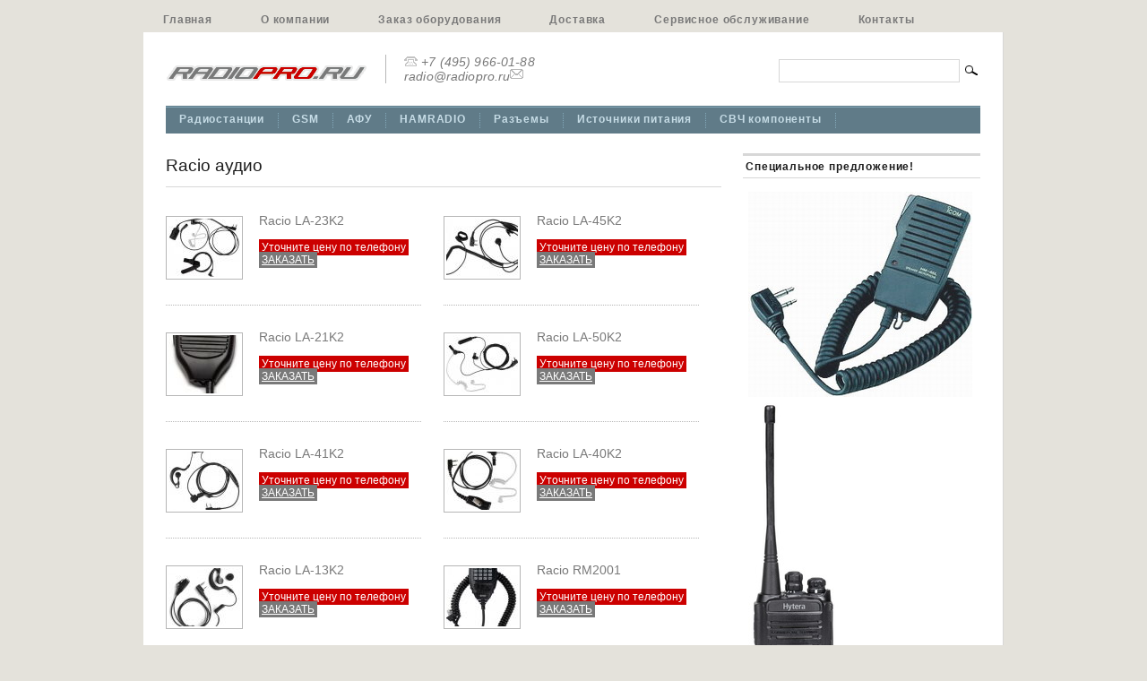

--- FILE ---
content_type: text/html; charset=UTF-8
request_url: http://www.radiopro.ru/?cat=344
body_size: 9771
content:


<!DOCTYPE html PUBLIC "-//W3C//DTD XHTML 1.0 Transitional//EN" "http://www.w3.org/TR/xhtml1/DTD/xhtml1-transitional.dtd">
<html xmlns="http://www.w3.org/1999/xhtml" dir="ltr" lang="ru-RU">
<head profile="http://gmpg.org/xfn/11">
<meta http-equiv="Content-Type" content="text/html; charset=UTF-8" />
<title>Racio аудио | РАДИОПРО</title>
<meta name="verify-v1" content="bLlBELvSnV2jVgoDW3EqHFcF/sLQ7E6AvMaq168yO+A=" />
<link rel="stylesheet" href="http://www.radiopro.ru/next/wp-content/themes/mimbo/style.css" type="text/css" media="screen,projection" />
<link rel="stylesheet" href="http://www.radiopro.ru/next/wp-content/themes/mimbo/css/print.css" type="text/css" media="print" />
<link rel="shortcut icon" href="http://www.radiopro.ru/next/wp-content/themes/mimbo/images/favicon.ico" />
<link rel="alternate" type="application/rss+xml" title="РАДИОПРО" href="http://www.radiopro.ru/?feed=rss2" />
<link rel="pingback" href="http://www.radiopro.ru/next/xmlrpc.php" />
<script type="text/javascript" src="http://www.radiopro.ru/next/wp-content/themes/mimbo/js/dropdowns.js"></script>
<link rel="alternate" type="application/rss+xml" title="РАДИОПРО &raquo; Лента рубрики Racio аудио" href="http://www.radiopro.ru/?feed=rss2&amp;cat=344" />
<link rel='stylesheet' id='contact-form-7-css'  href='http://www.radiopro.ru/next/wp-content/plugins/contact-form-7/stylesheet.css?ver=2.0.6' type='text/css' media='all' />
<link rel='stylesheet' id='wp-pagenavi-css'  href='http://www.radiopro.ru/next/wp-content/plugins/wp-pagenavi/pagenavi-css.css?ver=2.50' type='text/css' media='all' />
<script type='text/javascript' src='http://www.radiopro.ru/next/wp-includes/js/jquery/jquery.js?ver=1.3.2'></script>
<link rel="EditURI" type="application/rsd+xml" title="RSD" href="http://www.radiopro.ru/next/xmlrpc.php?rsd" />
<link rel="wlwmanifest" type="application/wlwmanifest+xml" href="http://www.radiopro.ru/next/wp-includes/wlwmanifest.xml" /> 
<link rel='index' title='РАДИОПРО' href='http://www.radiopro.ru' />
<meta name="generator" content="WordPress 2.8.4" />

<!-- All in One SEO Pack 1.6.7 by Michael Torbert of Semper Fi Web Design[307,366] -->
<link rel="canonical" href="http://www.radiopro.ru/?cat=344" />
<!-- /all in one seo pack -->
</head>


<body class="archive category category-racio-%d0%b0%d1%83%d0%b4%d0%b8%d0%be">

<div id="page">

<ul id="nav" class="clearfloat">
<li ><a href="http://www.radiopro.ru/">Главная</a></li> 
<li class="page_item page-item-8"><a href="http://www.radiopro.ru/?page_id=8">О компании</a></li>
<li class="page_item page-item-15"><a href="http://www.radiopro.ru/?page_id=15">Заказ оборудования</a></li>
<li class="page_item page-item-19"><a href="http://www.radiopro.ru/?page_id=19">Доставка</a></li>
<li class="page_item page-item-21"><a href="http://www.radiopro.ru/?page_id=21">Сервисное обслуживание</a></li>
<li class="page_item page-item-23"><a href="http://www.radiopro.ru/?page_id=23">Контакты</a></li>
</ul>

<div id="wrapper" class="clearfloat">


<div class="clearfloat" id="masthead">
<div id="logo"><a href="http://www.radiopro.ru/" title="Главная"><img src="http://www.radiopro.ru/next/wp-content/themes/mimbo/images/logo.gif" width="225" height="21" /></a></div>
<div id="contacts">
<img src="http://www.radiopro.ru/next/wp-content/themes/mimbo/images/phone.gif" /> +7 (495) 966-01-88 <br />
<img src="http://www.radiopro.ru/next/wp-content/themes/mimbo/images/e-mail.gif" /> <a href="mailto:radio@radiopro.ru">radio@radiopro.ru</a>
</div>
<form method="get" id="searchform" action="http://www.radiopro.ru/">
<input type="text" value="" name="s" id="s" /><input type="image" src="http://www.radiopro.ru/next/wp-content/themes/mimbo/images/magnify.gif" id="searchsubmit" />
</form>
</div><!--END MASTHEAD-->


<ul id="nav-cat" class="clearfloat">
	<li class="cat-item cat-item-1"><a href="http://www.radiopro.ru/?cat=1" title="Просмотреть все записи в рубрике &laquo;Радиостанции&raquo;">Радиостанции</a>
<ul class='children'>
	<li class="cat-item cat-item-6"><a href="http://www.radiopro.ru/?cat=6" title="Просмотреть все записи в рубрике &laquo;Радиостанции Vertex Standard&raquo;">Радиостанции Vertex Standard</a>
	<ul class='children'>
	<li class="cat-item cat-item-20"><a href="http://www.radiopro.ru/?cat=20" title="Просмотреть все записи в рубрике &laquo;Портативные радиостанции Vertex Standard&raquo;">Портативные радиостанции Vertex Standard</a>
</li>
	<li class="cat-item cat-item-21"><a href="http://www.radiopro.ru/?cat=21" title="Просмотреть все записи в рубрике &laquo;Автомобильные радиостанции Vertex Standard&raquo;">Автомобильные радиостанции Vertex Standard</a>
</li>
	<li class="cat-item cat-item-137"><a href="http://www.radiopro.ru/?cat=137" title="Просмотреть все записи в рубрике &laquo;Аксессуары VERTEX-STANDARD&raquo;">Аксессуары VERTEX-STANDARD</a>
</li>
	</ul>
</li>
	<li class="cat-item cat-item-7"><a href="http://www.radiopro.ru/?cat=7" title="Просмотреть все записи в рубрике &laquo;Радиостанции Yaesu&raquo;">Радиостанции Yaesu</a>
	<ul class='children'>
	<li class="cat-item cat-item-17"><a href="http://www.radiopro.ru/?cat=17" title="Просмотреть все записи в рубрике &laquo;Портативные радиостанции Yaesu&raquo;">Портативные радиостанции Yaesu</a>
</li>
	<li class="cat-item cat-item-18"><a href="http://www.radiopro.ru/?cat=18" title="Просмотреть все записи в рубрике &laquo;Автомобильные радиостанции Yaesu&raquo;">Автомобильные радиостанции Yaesu</a>
</li>
	</ul>
</li>
	<li class="cat-item cat-item-8"><a href="http://www.radiopro.ru/?cat=8" title="Просмотреть все записи в рубрике &laquo;Радиостанции Icom&raquo;">Радиостанции Icom</a>
	<ul class='children'>
	<li class="cat-item cat-item-22"><a href="http://www.radiopro.ru/?cat=22" title="Просмотреть все записи в рубрике &laquo;Портативные радиостанции Icom&raquo;">Портативные радиостанции Icom</a>
</li>
	<li class="cat-item cat-item-23"><a href="http://www.radiopro.ru/?cat=23" title="Просмотреть все записи в рубрике &laquo;Автомобильные радиостанции Icom&raquo;">Автомобильные радиостанции Icom</a>
</li>
	<li class="cat-item cat-item-79"><a href="http://www.radiopro.ru/?cat=79" title="Просмотреть все записи в рубрике &laquo;Аксессуары ICOM&raquo;">Аксессуары ICOM</a>
</li>
	<li class="cat-item cat-item-95"><a href="http://www.radiopro.ru/?cat=95" title="Просмотреть все записи в рубрике &laquo;Профессиональные КВ-трансиверы ICOM&raquo;">Профессиональные КВ-трансиверы ICOM</a>
</li>
	</ul>
</li>
	<li class="cat-item cat-item-9"><a href="http://www.radiopro.ru/?cat=9" title="Просмотреть все записи в рубрике &laquo;Радиостанции Motorola&raquo;">Радиостанции Motorola</a>
	<ul class='children'>
	<li class="cat-item cat-item-148"><a href="http://www.radiopro.ru/?cat=148" title="Просмотреть все записи в рубрике &laquo;Портативные р/ст Motorola&raquo;">Портативные р/ст Motorola</a>
</li>
	<li class="cat-item cat-item-155"><a href="http://www.radiopro.ru/?cat=155" title="Просмотреть все записи в рубрике &laquo;Аксессуары Motorola&raquo;">Аксессуары Motorola</a>
</li>
	<li class="cat-item cat-item-157"><a href="http://www.radiopro.ru/?cat=157" title="Просмотреть все записи в рубрике &laquo;Автомобильные радиостанции Motorola&raquo;">Автомобильные радиостанции Motorola</a>
</li>
	</ul>
</li>
	<li class="cat-item cat-item-10"><a href="http://www.radiopro.ru/?cat=10" title="Просмотреть все записи в рубрике &laquo;Радиостанции Kenwood&raquo;">Радиостанции Kenwood</a>
	<ul class='children'>
	<li class="cat-item cat-item-224"><a href="http://www.radiopro.ru/?cat=224" title="Просмотреть все записи в рубрике &laquo;Портативные радиостанции Kenwood&raquo;">Портативные радиостанции Kenwood</a>
</li>
	<li class="cat-item cat-item-225"><a href="http://www.radiopro.ru/?cat=225" title="Просмотреть все записи в рубрике &laquo;Автомобильные радиостанции Kenwood&raquo;">Автомобильные радиостанции Kenwood</a>
</li>
	<li class="cat-item cat-item-230"><a href="http://www.radiopro.ru/?cat=230" title="Просмотреть все записи в рубрике &laquo;Аксессуары для р/ст Kenwood&raquo;">Аксессуары для р/ст Kenwood</a>
</li>
	</ul>
</li>
	<li class="cat-item cat-item-11"><a href="http://www.radiopro.ru/?cat=11" title="Просмотреть все записи в рубрике &laquo;Радиостанции Alinco&raquo;">Радиостанции Alinco</a>
	<ul class='children'>
	<li class="cat-item cat-item-175"><a href="http://www.radiopro.ru/?cat=175" title="Просмотреть все записи в рубрике &laquo;Автомобильные радиостанции Alinco&raquo;">Автомобильные радиостанции Alinco</a>
</li>
	<li class="cat-item cat-item-186"><a href="http://www.radiopro.ru/?cat=186" title="Просмотреть все записи в рубрике &laquo;Портативные радиостанции Alinco&raquo;">Портативные радиостанции Alinco</a>
</li>
	</ul>
</li>
	<li class="cat-item cat-item-25"><a href="http://www.radiopro.ru/?cat=25" title="Просмотреть все записи в рубрике &laquo;Радиостанции VECTOR&raquo;">Радиостанции VECTOR</a>
	<ul class='children'>
	<li class="cat-item cat-item-27"><a href="http://www.radiopro.ru/?cat=27" title="Просмотреть все записи в рубрике &laquo;Аксессуары VECTOR&raquo;">Аксессуары VECTOR</a>
</li>
	<li class="cat-item cat-item-61"><a href="http://www.radiopro.ru/?cat=61" title="Просмотреть все записи в рубрике &laquo;Автомобильные радиостанции VECTOR&raquo;">Автомобильные радиостанции VECTOR</a>
</li>
	<li class="cat-item cat-item-62"><a href="http://www.radiopro.ru/?cat=62" title="Просмотреть все записи в рубрике &laquo;Портативные радиостанции VECTOR&raquo;">Портативные радиостанции VECTOR</a>
</li>
	</ul>
</li>
	<li class="cat-item cat-item-29"><a href="http://www.radiopro.ru/?cat=29" title="Просмотреть все записи в рубрике &laquo;27 МГц (CB-связь)&raquo;">27 МГц (CB-связь)</a>
	<ul class='children'>
	<li class="cat-item cat-item-30"><a href="http://www.radiopro.ru/?cat=30" title="Просмотреть все записи в рубрике &laquo;Радиостанции 27МГц&raquo;">Радиостанции 27МГц</a>
</li>
	<li class="cat-item cat-item-44"><a href="http://www.radiopro.ru/?cat=44" title="Просмотреть все записи в рубрике &laquo;Антенны авто 27МГц&raquo;">Антенны авто 27МГц</a>
</li>
	<li class="cat-item cat-item-59"><a href="http://www.radiopro.ru/?cat=59" title="Просмотреть все записи в рубрике &laquo;Антенны базовые 27МГц&raquo;">Антенны базовые 27МГц</a>
</li>
	</ul>
</li>
	<li class="cat-item cat-item-32"><a href="http://www.radiopro.ru/?cat=32" title="Просмотреть все записи в рубрике &laquo;Радиостанции VEGA&raquo;">Радиостанции VEGA</a>
</li>
	<li class="cat-item cat-item-36"><a href="http://www.radiopro.ru/?cat=36" title="Просмотреть все записи в рубрике &laquo;Аксессуары для р/ст&raquo;">Аксессуары для р/ст</a>
	<ul class='children'>
	<li class="cat-item cat-item-26"><a href="http://www.radiopro.ru/?cat=26" title="Просмотреть все записи в рубрике &laquo;Аккумуляторные батареи&raquo;">Аккумуляторные батареи</a>
		<ul class='children'>
	<li class="cat-item cat-item-69"><a href="http://www.radiopro.ru/?cat=69" title="Просмотреть все записи в рубрике &laquo;АКБ VEGA&raquo;">АКБ VEGA</a>
</li>
	<li class="cat-item cat-item-70"><a href="http://www.radiopro.ru/?cat=70" title="Просмотреть все записи в рубрике &laquo;АКБ VECTOR&raquo;">АКБ VECTOR</a>
</li>
	<li class="cat-item cat-item-71"><a href="http://www.radiopro.ru/?cat=71" title="Просмотреть все записи в рубрике &laquo;АКБ ICOM&raquo;">АКБ ICOM</a>
</li>
	<li class="cat-item cat-item-141"><a href="http://www.radiopro.ru/?cat=141" title="Просмотреть все записи в рубрике &laquo;АКБ VERTEX STANDARD&raquo;">АКБ VERTEX STANDARD</a>
</li>
	<li class="cat-item cat-item-151"><a href="http://www.radiopro.ru/?cat=151" title="Просмотреть все записи в рубрике &laquo;АКБ Motorola&raquo;">АКБ Motorola</a>
</li>
	<li class="cat-item cat-item-178"><a href="http://www.radiopro.ru/?cat=178" title="Просмотреть все записи в рубрике &laquo;АКБ Alinco&raquo;">АКБ Alinco</a>
</li>
	<li class="cat-item cat-item-189"><a href="http://www.radiopro.ru/?cat=189" title="Просмотреть все записи в рубрике &laquo;АКБ Linton&raquo;">АКБ Linton</a>
</li>
	<li class="cat-item cat-item-227"><a href="http://www.radiopro.ru/?cat=227" title="Просмотреть все записи в рубрике &laquo;АКБ Kenwood&raquo;">АКБ Kenwood</a>
</li>
	<li class="cat-item cat-item-303"><a href="http://www.radiopro.ru/?cat=303" title="Просмотреть все записи в рубрике &laquo;АКБ HYTERA&raquo;">АКБ HYTERA</a>
</li>
	<li class="cat-item cat-item-338"><a href="http://www.radiopro.ru/?cat=338" title="Просмотреть все записи в рубрике &laquo;АКБ Racio&raquo;">АКБ Racio</a>
</li>
		</ul>
</li>
	<li class="cat-item cat-item-41 current-cat-parent"><a href="http://www.radiopro.ru/?cat=41" title="Просмотреть все записи в рубрике &laquo;Аудиоаксессуары&raquo;">Аудиоаксессуары</a>
		<ul class='children'>
	<li class="cat-item cat-item-42"><a href="http://www.radiopro.ru/?cat=42" title="Просмотреть все записи в рубрике &laquo;VEGA аудио&raquo;">VEGA аудио</a>
</li>
	<li class="cat-item cat-item-48"><a href="http://www.radiopro.ru/?cat=48" title="Просмотреть все записи в рубрике &laquo;OPEK аудио&raquo;">OPEK аудио</a>
</li>
	<li class="cat-item cat-item-68"><a href="http://www.radiopro.ru/?cat=68" title="Просмотреть все записи в рубрике &laquo;VECTOR аудио&raquo;">VECTOR аудио</a>
</li>
	<li class="cat-item cat-item-80"><a href="http://www.radiopro.ru/?cat=80" title="Просмотреть все записи в рубрике &laquo;ICOM аудио&raquo;">ICOM аудио</a>
</li>
	<li class="cat-item cat-item-142"><a href="http://www.radiopro.ru/?cat=142" title="Просмотреть все записи в рубрике &laquo;VERTEX аудио&raquo;">VERTEX аудио</a>
</li>
	<li class="cat-item cat-item-153"><a href="http://www.radiopro.ru/?cat=153" title="Просмотреть все записи в рубрике &laquo;Motorola аудио&raquo;">Motorola аудио</a>
</li>
	<li class="cat-item cat-item-177"><a href="http://www.radiopro.ru/?cat=177" title="Просмотреть все записи в рубрике &laquo;Alinco аудио&raquo;">Alinco аудио</a>
</li>
	<li class="cat-item cat-item-229"><a href="http://www.radiopro.ru/?cat=229" title="Просмотреть все записи в рубрике &laquo;Kenwood аудио&raquo;">Kenwood аудио</a>
</li>
	<li class="cat-item cat-item-344 current-cat"><a href="http://www.radiopro.ru/?cat=344" title="Просмотреть все записи в рубрике &laquo;Racio аудио&raquo;">Racio аудио</a>
</li>
		</ul>
</li>
	<li class="cat-item cat-item-43"><a href="http://www.radiopro.ru/?cat=43" title="Просмотреть все записи в рубрике &laquo;Чехлы&raquo;">Чехлы</a>
		<ul class='children'>
	<li class="cat-item cat-item-73"><a href="http://www.radiopro.ru/?cat=73" title="Просмотреть все записи в рубрике &laquo;чехлы VECTOR&raquo;">чехлы VECTOR</a>
</li>
	<li class="cat-item cat-item-74"><a href="http://www.radiopro.ru/?cat=74" title="Просмотреть все записи в рубрике &laquo;чехлы VERTEX&raquo;">чехлы VERTEX</a>
</li>
	<li class="cat-item cat-item-75"><a href="http://www.radiopro.ru/?cat=75" title="Просмотреть все записи в рубрике &laquo;чехлы ALINCO&raquo;">чехлы ALINCO</a>
</li>
	<li class="cat-item cat-item-76"><a href="http://www.radiopro.ru/?cat=76" title="Просмотреть все записи в рубрике &laquo;чехлы ICOM&raquo;">чехлы ICOM</a>
</li>
	<li class="cat-item cat-item-154"><a href="http://www.radiopro.ru/?cat=154" title="Просмотреть все записи в рубрике &laquo;чехлы Motorola&raquo;">чехлы Motorola</a>
</li>
	<li class="cat-item cat-item-226"><a href="http://www.radiopro.ru/?cat=226" title="Просмотреть все записи в рубрике &laquo;Чехлы Kenwood&raquo;">Чехлы Kenwood</a>
</li>
	<li class="cat-item cat-item-340"><a href="http://www.radiopro.ru/?cat=340" title="Просмотреть все записи в рубрике &laquo;Чехлы Racio&raquo;">Чехлы Racio</a>
</li>
	<li class="cat-item cat-item-353"><a href="http://www.radiopro.ru/?cat=353" title="Просмотреть все записи в рубрике &laquo;чехлы Linton&raquo;">чехлы Linton</a>
</li>
		</ul>
</li>
	<li class="cat-item cat-item-77"><a href="http://www.radiopro.ru/?cat=77" title="Просмотреть все записи в рубрике &laquo;Зарядные устройства&raquo;">Зарядные устройства</a>
		<ul class='children'>
	<li class="cat-item cat-item-78"><a href="http://www.radiopro.ru/?cat=78" title="Просмотреть все записи в рубрике &laquo;ЗУ ICOM&raquo;">ЗУ ICOM</a>
</li>
	<li class="cat-item cat-item-143"><a href="http://www.radiopro.ru/?cat=143" title="Просмотреть все записи в рубрике &laquo;ЗУ VERTEX&raquo;">ЗУ VERTEX</a>
</li>
	<li class="cat-item cat-item-152"><a href="http://www.radiopro.ru/?cat=152" title="Просмотреть все записи в рубрике &laquo;ЗУ Motorola&raquo;">ЗУ Motorola</a>
</li>
	<li class="cat-item cat-item-179"><a href="http://www.radiopro.ru/?cat=179" title="Просмотреть все записи в рубрике &laquo;ЗУ Alinco&raquo;">ЗУ Alinco</a>
</li>
	<li class="cat-item cat-item-190"><a href="http://www.radiopro.ru/?cat=190" title="Просмотреть все записи в рубрике &laquo;ЗУ Linton&raquo;">ЗУ Linton</a>
</li>
	<li class="cat-item cat-item-233"><a href="http://www.radiopro.ru/?cat=233" title="Просмотреть все записи в рубрике &laquo;ЗУ Kenwood&raquo;">ЗУ Kenwood</a>
</li>
	<li class="cat-item cat-item-339"><a href="http://www.radiopro.ru/?cat=339" title="Просмотреть все записи в рубрике &laquo;ЗУ Racio&raquo;">ЗУ Racio</a>
</li>
		</ul>
</li>
	<li class="cat-item cat-item-93"><a href="http://www.radiopro.ru/?cat=93" title="Просмотреть все записи в рубрике &laquo;Программаторы&raquo;">Программаторы</a>
		<ul class='children'>
	<li class="cat-item cat-item-94"><a href="http://www.radiopro.ru/?cat=94" title="Просмотреть все записи в рубрике &laquo;Программаторы ICOM&raquo;">Программаторы ICOM</a>
</li>
	<li class="cat-item cat-item-138"><a href="http://www.radiopro.ru/?cat=138" title="Просмотреть все записи в рубрике &laquo;Программаторы VERTEX&raquo;">Программаторы VERTEX</a>
</li>
	<li class="cat-item cat-item-159"><a href="http://www.radiopro.ru/?cat=159" title="Просмотреть все записи в рубрике &laquo;Программаторы Motorola&raquo;">Программаторы Motorola</a>
</li>
	<li class="cat-item cat-item-180"><a href="http://www.radiopro.ru/?cat=180" title="Просмотреть все записи в рубрике &laquo;Программаторы Alinco&raquo;">Программаторы Alinco</a>
</li>
	<li class="cat-item cat-item-228"><a href="http://www.radiopro.ru/?cat=228" title="Просмотреть все записи в рубрике &laquo;Программаторы Kenwood&raquo;">Программаторы Kenwood</a>
</li>
	<li class="cat-item cat-item-347"><a href="http://www.radiopro.ru/?cat=347" title="Просмотреть все записи в рубрике &laquo;Программаторы Racio&raquo;">Программаторы Racio</a>
</li>
		</ul>
</li>
	<li class="cat-item cat-item-96"><a href="http://www.radiopro.ru/?cat=96" title="Просмотреть все записи в рубрике &laquo;Тюнеры&raquo;">Тюнеры</a>
		<ul class='children'>
	<li class="cat-item cat-item-97"><a href="http://www.radiopro.ru/?cat=97" title="Просмотреть все записи в рубрике &laquo;Тюнеры ICOM&raquo;">Тюнеры ICOM</a>
</li>
	<li class="cat-item cat-item-234"><a href="http://www.radiopro.ru/?cat=234" title="Просмотреть все записи в рубрике &laquo;Тюнеры Kenwood&raquo;">Тюнеры Kenwood</a>
</li>
		</ul>
</li>
	<li class="cat-item cat-item-98"><a href="http://www.radiopro.ru/?cat=98" title="Просмотреть все записи в рубрике &laquo;фильтры ПЧ&raquo;">фильтры ПЧ</a>
		<ul class='children'>
	<li class="cat-item cat-item-99"><a href="http://www.radiopro.ru/?cat=99" title="Просмотреть все записи в рубрике &laquo;ПЧ фильтры ICOM&raquo;">ПЧ фильтры ICOM</a>
</li>
	<li class="cat-item cat-item-235"><a href="http://www.radiopro.ru/?cat=235" title="Просмотреть все записи в рубрике &laquo;ПЧ фильтры Kenwood&raquo;">ПЧ фильтры Kenwood</a>
</li>
		</ul>
</li>
	<li class="cat-item cat-item-110"><a href="http://www.radiopro.ru/?cat=110" title="Просмотреть все записи в рубрике &laquo;Кабели питания&raquo;">Кабели питания</a>
		<ul class='children'>
	<li class="cat-item cat-item-240"><a href="http://www.radiopro.ru/?cat=240" title="Просмотреть все записи в рубрике &laquo;кабели Kenwood&raquo;">кабели Kenwood</a>
</li>
		</ul>
</li>
	<li class="cat-item cat-item-181"><a href="http://www.radiopro.ru/?cat=181" title="Просмотреть все записи в рубрике &laquo;Транкинговые платы&raquo;">Транкинговые платы</a>
		<ul class='children'>
	<li class="cat-item cat-item-182"><a href="http://www.radiopro.ru/?cat=182" title="Просмотреть все записи в рубрике &laquo;платы Alinco&raquo;">платы Alinco</a>
</li>
		</ul>
</li>
	<li class="cat-item cat-item-236"><a href="http://www.radiopro.ru/?cat=236" title="Просмотреть все записи в рубрике &laquo;GPS модемы&raquo;">GPS модемы</a>
</li>
	</ul>
</li>
	<li class="cat-item cat-item-45"><a href="http://www.radiopro.ru/?cat=45" title="Просмотреть все записи в рубрике &laquo;Радиостанции авиа&raquo;">Радиостанции авиа</a>
	<ul class='children'>
	<li class="cat-item cat-item-55"><a href="http://www.radiopro.ru/?cat=55" title="Просмотреть все записи в рубрике &laquo;ICOM авиа&raquo;">ICOM авиа</a>
</li>
	<li class="cat-item cat-item-337"><a href="http://www.radiopro.ru/?cat=337" title="Просмотреть все записи в рубрике &laquo;YAESU авиа&raquo;">YAESU авиа</a>
</li>
	</ul>
</li>
	<li class="cat-item cat-item-91"><a href="http://www.radiopro.ru/?cat=91" title="Просмотреть все записи в рубрике &laquo;Ретрансляторы&raquo;">Ретрансляторы</a>
	<ul class='children'>
	<li class="cat-item cat-item-92"><a href="http://www.radiopro.ru/?cat=92" title="Просмотреть все записи в рубрике &laquo;Ретрансляторы ICOM&raquo;">Ретрансляторы ICOM</a>
</li>
	<li class="cat-item cat-item-139"><a href="http://www.radiopro.ru/?cat=139" title="Просмотреть все записи в рубрике &laquo;Ретрансляторы VERTEX&raquo;">Ретрансляторы VERTEX</a>
</li>
	<li class="cat-item cat-item-160"><a href="http://www.radiopro.ru/?cat=160" title="Просмотреть все записи в рубрике &laquo;Ретрансляторы Motorola&raquo;">Ретрансляторы Motorola</a>
</li>
	<li class="cat-item cat-item-241"><a href="http://www.radiopro.ru/?cat=241" title="Просмотреть все записи в рубрике &laquo;Ретрансляторы Kenwood&raquo;">Ретрансляторы Kenwood</a>
</li>
	<li class="cat-item cat-item-343"><a href="http://www.radiopro.ru/?cat=343" title="Просмотреть все записи в рубрике &laquo;Ретрансляторы Racio&raquo;">Ретрансляторы Racio</a>
</li>
	</ul>
</li>
	<li class="cat-item cat-item-111"><a href="http://www.radiopro.ru/?cat=111" title="Просмотреть все записи в рубрике &laquo;Радиостанции морские&raquo;">Радиостанции морские</a>
	<ul class='children'>
	<li class="cat-item cat-item-112"><a href="http://www.radiopro.ru/?cat=112" title="Просмотреть все записи в рубрике &laquo;ICOM морские&raquo;">ICOM морские</a>
</li>
	</ul>
</li>
	<li class="cat-item cat-item-244"><a href="http://www.radiopro.ru/?cat=244" title="Просмотреть все записи в рубрике &laquo;Радиостанции AJETRAYS&raquo;">Радиостанции AJETRAYS</a>
</li>
	<li class="cat-item cat-item-288"><a href="http://www.radiopro.ru/?cat=288" title="Просмотреть все записи в рубрике &laquo;Радиостанции HYTERA&raquo;">Радиостанции HYTERA</a>
	<ul class='children'>
	<li class="cat-item cat-item-289"><a href="http://www.radiopro.ru/?cat=289" title="Просмотреть все записи в рубрике &laquo;Аксессуары Hytera&raquo;">Аксессуары Hytera</a>
</li>
	<li class="cat-item cat-item-290"><a href="http://www.radiopro.ru/?cat=290" title="Просмотреть все записи в рубрике &laquo;Портативные р/станции HYTERA&raquo;">Портативные р/станции HYTERA</a>
</li>
	<li class="cat-item cat-item-291"><a href="http://www.radiopro.ru/?cat=291" title="Просмотреть все записи в рубрике &laquo;Автомобильные р/станции HYTERA&raquo;">Автомобильные р/станции HYTERA</a>
</li>
	</ul>
</li>
	<li class="cat-item cat-item-317"><a href="http://www.radiopro.ru/?cat=317" title="Просмотреть все записи в рубрике &laquo;Радиостанции P@RUS&raquo;">Радиостанции P@RUS</a>
</li>
	<li class="cat-item cat-item-341"><a href="http://www.radiopro.ru/?cat=341" title="Просмотреть все записи в рубрике &laquo;Радиостанции Racio&raquo;">Радиостанции Racio</a>
	<ul class='children'>
	<li class="cat-item cat-item-342"><a href="http://www.radiopro.ru/?cat=342" title="Просмотреть все записи в рубрике &laquo;Автомобильные&raquo;">Автомобильные</a>
</li>
	<li class="cat-item cat-item-348"><a href="http://www.radiopro.ru/?cat=348" title="Просмотреть все записи в рубрике &laquo;Аналоговые портативные&raquo;">Аналоговые портативные</a>
</li>
	<li class="cat-item cat-item-349"><a href="http://www.radiopro.ru/?cat=349" title="Просмотреть все записи в рубрике &laquo;Цифровые портативные&raquo;">Цифровые портативные</a>
</li>
	</ul>
</li>
</ul>
</li>
	<li class="cat-item cat-item-33"><a href="http://www.radiopro.ru/?cat=33" title="Просмотреть все записи в рубрике &laquo;GSM&raquo;">GSM</a>
<ul class='children'>
	<li class="cat-item cat-item-53"><a href="http://www.radiopro.ru/?cat=53" title="Просмотреть все записи в рубрике &laquo;GSM-репитеры&raquo;">GSM-репитеры</a>
	<ul class='children'>
	<li class="cat-item cat-item-280"><a href="http://www.radiopro.ru/?cat=280" title="Просмотреть все записи в рубрике &laquo;РЕТРАНСЛЯТОРЫ PICOCELL&raquo;">РЕТРАНСЛЯТОРЫ PICOCELL</a>
</li>
	<li class="cat-item cat-item-302"><a href="http://www.radiopro.ru/?cat=302" title="Просмотреть все записи в рубрике &laquo;РЕТРАНСЛЯТОРЫ VEGATEL&raquo;">РЕТРАНСЛЯТОРЫ VEGATEL</a>
</li>
	</ul>
</li>
	<li class="cat-item cat-item-284"><a href="http://www.radiopro.ru/?cat=284" title="Просмотреть все записи в рубрике &laquo;СПЛИТТЕРЫ PICOCELL&raquo;">СПЛИТТЕРЫ PICOCELL</a>
</li>
</ul>
</li>
	<li class="cat-item cat-item-37"><a href="http://www.radiopro.ru/?cat=37" title="Просмотреть все записи в рубрике &laquo;АФУ&raquo;">АФУ</a>
<ul class='children'>
	<li class="cat-item cat-item-4"><a href="http://www.radiopro.ru/?cat=4" title="Просмотреть все записи в рубрике &laquo;Антенны&raquo;">Антенны</a>
	<ul class='children'>
	<li class="cat-item cat-item-14"><a href="http://www.radiopro.ru/?cat=14" title="Просмотреть все записи в рубрике &laquo;Антенны EuroComm&raquo;">Антенны EuroComm</a>
</li>
	<li class="cat-item cat-item-15"><a href="http://www.radiopro.ru/?cat=15" title="Просмотреть все записи в рубрике &laquo;Антенны Opek&raquo;">Антенны Opek</a>
		<ul class='children'>
	<li class="cat-item cat-item-58"><a href="http://www.radiopro.ru/?cat=58" title="Просмотреть все записи в рубрике &laquo;автомобильные OPEK&raquo;">автомобильные OPEK</a>
</li>
	<li class="cat-item cat-item-60"><a href="http://www.radiopro.ru/?cat=60" title="Просмотреть все записи в рубрике &laquo;базовые OPEK&raquo;">базовые OPEK</a>
</li>
	<li class="cat-item cat-item-63"><a href="http://www.radiopro.ru/?cat=63" title="Просмотреть все записи в рубрике &laquo;для портативных р/станций OPEK&raquo;">для портативных р/станций OPEK</a>
</li>
	<li class="cat-item cat-item-66"><a href="http://www.radiopro.ru/?cat=66" title="Просмотреть все записи в рубрике &laquo;Крепления OPEK&raquo;">Крепления OPEK</a>
</li>
		</ul>
</li>
	<li class="cat-item cat-item-24"><a href="http://www.radiopro.ru/?cat=24" title="Просмотреть все записи в рубрике &laquo;Антенны ANLI&raquo;">Антенны ANLI</a>
		<ul class='children'>
	<li class="cat-item cat-item-191"><a href="http://www.radiopro.ru/?cat=191" title="Просмотреть все записи в рубрике &laquo;базовые антенны ANLI&raquo;">базовые антенны ANLI</a>
</li>
	<li class="cat-item cat-item-193"><a href="http://www.radiopro.ru/?cat=193" title="Просмотреть все записи в рубрике &laquo;автомобильные антенны ANLI&raquo;">автомобильные антенны ANLI</a>
</li>
	<li class="cat-item cat-item-194"><a href="http://www.radiopro.ru/?cat=194" title="Просмотреть все записи в рубрике &laquo;крепления ANLI&raquo;">крепления ANLI</a>
</li>
		</ul>
</li>
	<li class="cat-item cat-item-34"><a href="http://www.radiopro.ru/?cat=34" title="Просмотреть все записи в рубрике &laquo;Антенны VECTOR&raquo;">Антенны VECTOR</a>
		<ul class='children'>
	<li class="cat-item cat-item-85"><a href="http://www.radiopro.ru/?cat=85" title="Просмотреть все записи в рубрике &laquo;Антенны 27МГц VECTOR&raquo;">Антенны 27МГц VECTOR</a>
</li>
	<li class="cat-item cat-item-86"><a href="http://www.radiopro.ru/?cat=86" title="Просмотреть все записи в рубрике &laquo;Авто антенны VECTOR&raquo;">Авто антенны VECTOR</a>
</li>
	<li class="cat-item cat-item-87"><a href="http://www.radiopro.ru/?cat=87" title="Просмотреть все записи в рубрике &laquo;Базовые антенны VECTOR&raquo;">Базовые антенны VECTOR</a>
</li>
	<li class="cat-item cat-item-88"><a href="http://www.radiopro.ru/?cat=88" title="Просмотреть все записи в рубрике &laquo;Для портативных р/ст VECTOR&raquo;">Для портативных р/ст VECTOR</a>
</li>
	<li class="cat-item cat-item-89"><a href="http://www.radiopro.ru/?cat=89" title="Просмотреть все записи в рубрике &laquo;Крепления VECTOR&raquo;">Крепления VECTOR</a>
</li>
		</ul>
</li>
	<li class="cat-item cat-item-81"><a href="http://www.radiopro.ru/?cat=81" title="Просмотреть все записи в рубрике &laquo;Антенны ICOM&raquo;">Антенны ICOM</a>
</li>
	<li class="cat-item cat-item-103"><a href="http://www.radiopro.ru/?cat=103" title="Просмотреть все записи в рубрике &laquo;Антенны HY-GAIN&raquo;">Антенны HY-GAIN</a>
</li>
	<li class="cat-item cat-item-135"><a href="http://www.radiopro.ru/?cat=135" title="Просмотреть все записи в рубрике &laquo;Антенны VERTEX&raquo;">Антенны VERTEX</a>
		<ul class='children'>
	<li class="cat-item cat-item-136"><a href="http://www.radiopro.ru/?cat=136" title="Просмотреть все записи в рубрике &laquo;для портативных р/ст VERTEX&raquo;">для портативных р/ст VERTEX</a>
</li>
		</ul>
</li>
	<li class="cat-item cat-item-149"><a href="http://www.radiopro.ru/?cat=149" title="Просмотреть все записи в рубрике &laquo;Антенны Motorola&raquo;">Антенны Motorola</a>
		<ul class='children'>
	<li class="cat-item cat-item-150"><a href="http://www.radiopro.ru/?cat=150" title="Просмотреть все записи в рубрике &laquo;Для портативных р/ст Motorola&raquo;">Для портативных р/ст Motorola</a>
</li>
		</ul>
</li>
	<li class="cat-item cat-item-184"><a href="http://www.radiopro.ru/?cat=184" title="Просмотреть все записи в рубрике &laquo;Антенны Alinco&raquo;">Антенны Alinco</a>
		<ul class='children'>
	<li class="cat-item cat-item-185"><a href="http://www.radiopro.ru/?cat=185" title="Просмотреть все записи в рубрике &laquo;для портативных р/ст Alinco&raquo;">для портативных р/ст Alinco</a>
</li>
		</ul>
</li>
	<li class="cat-item cat-item-231"><a href="http://www.radiopro.ru/?cat=231" title="Просмотреть все записи в рубрике &laquo;Антенны Kenwood&raquo;">Антенны Kenwood</a>
		<ul class='children'>
	<li class="cat-item cat-item-232"><a href="http://www.radiopro.ru/?cat=232" title="Просмотреть все записи в рубрике &laquo;для портативных р/ст Kenwood&raquo;">для портативных р/ст Kenwood</a>
</li>
		</ul>
</li>
	<li class="cat-item cat-item-318"><a href="http://www.radiopro.ru/?cat=318" title="Просмотреть все записи в рубрике &laquo;Антенны DIAMOND&raquo;">Антенны DIAMOND</a>
</li>
	<li class="cat-item cat-item-335"><a href="http://www.radiopro.ru/?cat=335" title="Просмотреть все записи в рубрике &laquo;АНТЕННЫ YAESU&raquo;">АНТЕННЫ YAESU</a>
		<ul class='children'>
	<li class="cat-item cat-item-336"><a href="http://www.radiopro.ru/?cat=336" title="Просмотреть все записи в рубрике &laquo;Автомобильные антенны YEASU&raquo;">Автомобильные антенны YEASU</a>
</li>
		</ul>
</li>
	<li class="cat-item cat-item-345"><a href="http://www.radiopro.ru/?cat=345" title="Просмотреть все записи в рубрике &laquo;Антенны Racio&raquo;">Антенны Racio</a>
		<ul class='children'>
	<li class="cat-item cat-item-346"><a href="http://www.radiopro.ru/?cat=346" title="Просмотреть все записи в рубрике &laquo;для портативных радиостанций&raquo;">для портативных радиостанций</a>
</li>
	<li class="cat-item cat-item-350"><a href="http://www.radiopro.ru/?cat=350" title="Просмотреть все записи в рубрике &laquo;грозоразрядники&raquo;">грозоразрядники</a>
</li>
	<li class="cat-item cat-item-351"><a href="http://www.radiopro.ru/?cat=351" title="Просмотреть все записи в рубрике &laquo;для автомобильных радиостанций&raquo;">для автомобильных радиостанций</a>
</li>
	<li class="cat-item cat-item-352"><a href="http://www.radiopro.ru/?cat=352" title="Просмотреть все записи в рубрике &laquo;базовые&raquo;">базовые</a>
</li>
		</ul>
</li>
	<li class="cat-item cat-item-354"><a href="http://www.radiopro.ru/?cat=354" title="Просмотреть все записи в рубрике &laquo;Антенны Radial&raquo;">Антенны Radial</a>
		<ul class='children'>
	<li class="cat-item cat-item-355"><a href="http://www.radiopro.ru/?cat=355" title="Просмотреть все записи в рубрике &laquo;КВ антенны&raquo;">КВ антенны</a>
</li>
	<li class="cat-item cat-item-356"><a href="http://www.radiopro.ru/?cat=356" title="Просмотреть все записи в рубрике &laquo;Балуны, трансформаторы, согласующие устройства, сумматоры&raquo;">Балуны, трансформаторы, согласующие устройства, сумматоры</a>
</li>
	<li class="cat-item cat-item-357"><a href="http://www.radiopro.ru/?cat=357" title="Просмотреть все записи в рубрике &laquo;УКВ антенны&raquo;">УКВ антенны</a>
</li>
	<li class="cat-item cat-item-358"><a href="http://www.radiopro.ru/?cat=358" title="Просмотреть все записи в рубрике &laquo;Дуплексеры&raquo;">Дуплексеры</a>
			<ul class='children'>
	<li class="cat-item cat-item-377"><a href="http://www.radiopro.ru/?cat=377" title="Просмотреть все записи в рубрике &laquo;Дуплексеры полосно-режекторные на коаксиальных резонаторах&raquo;">Дуплексеры полосно-режекторные на коаксиальных резонаторах</a>
</li>
	<li class="cat-item cat-item-378"><a href="http://www.radiopro.ru/?cat=378" title="Просмотреть все записи в рубрике &laquo;Дуплексеры узкополосные на коаксиальных резонаторах&raquo;">Дуплексеры узкополосные на коаксиальных резонаторах</a>
</li>
	<li class="cat-item cat-item-379"><a href="http://www.radiopro.ru/?cat=379" title="Просмотреть все записи в рубрике &laquo;Дуплексеры полосо-пропускающие на коаксиальных резонаторах&raquo;">Дуплексеры полосо-пропускающие на коаксиальных резонаторах</a>
</li>
	<li class="cat-item cat-item-380"><a href="http://www.radiopro.ru/?cat=380" title="Просмотреть все записи в рубрике &laquo;Мобильные дуплексеры&raquo;">Мобильные дуплексеры</a>
</li>
			</ul>
</li>
	<li class="cat-item cat-item-359"><a href="http://www.radiopro.ru/?cat=359" title="Просмотреть все записи в рубрике &laquo;Антенны для РАДИОВЕЩАНИЯ и ТВ&raquo;">Антенны для РАДИОВЕЩАНИЯ и ТВ</a>
			<ul class='children'>
	<li class="cat-item cat-item-360"><a href="http://www.radiopro.ru/?cat=360" title="Просмотреть все записи в рубрике &laquo;Мосты сложения, фильтры-преселекторы FM и DTV&raquo;">Мосты сложения, фильтры-преселекторы FM и DTV</a>
</li>
	<li class="cat-item cat-item-361"><a href="http://www.radiopro.ru/?cat=361" title="Просмотреть все записи в рубрике &laquo;Делители (сумматоры), ответвители, грозозащита FM&raquo;">Делители (сумматоры), ответвители, грозозащита FM</a>
</li>
			</ul>
</li>
	<li class="cat-item cat-item-362"><a href="http://www.radiopro.ru/?cat=362" title="Просмотреть все записи в рубрике &laquo;УКВ профессиональные антенны&raquo;">УКВ профессиональные антенны</a>
			<ul class='children'>
	<li class="cat-item cat-item-363"><a href="http://www.radiopro.ru/?cat=363" title="Просмотреть все записи в рубрике &laquo;Базовые дипольные антенны&raquo;">Базовые дипольные антенны</a>
</li>
	<li class="cat-item cat-item-364"><a href="http://www.radiopro.ru/?cat=364" title="Просмотреть все записи в рубрике &laquo;Вертикальные антенны&raquo;">Вертикальные антенны</a>
</li>
	<li class="cat-item cat-item-366"><a href="http://www.radiopro.ru/?cat=366" title="Просмотреть все записи в рубрике &laquo;Авиационного диапазона&raquo;">Авиационного диапазона</a>
</li>
	<li class="cat-item cat-item-367"><a href="http://www.radiopro.ru/?cat=367" title="Просмотреть все записи в рубрике &laquo;Направленные антенны&raquo;">Направленные антенны</a>
</li>
	<li class="cat-item cat-item-368"><a href="http://www.radiopro.ru/?cat=368" title="Просмотреть все записи в рубрике &laquo;Локомотивные антенны&raquo;">Локомотивные антенны</a>
</li>
	<li class="cat-item cat-item-369"><a href="http://www.radiopro.ru/?cat=369" title="Просмотреть все записи в рубрике &laquo;Панельные секторные антенны&raquo;">Панельные секторные антенны</a>
</li>
			</ul>
</li>
	<li class="cat-item cat-item-365"><a href="http://www.radiopro.ru/?cat=365" title="Просмотреть все записи в рубрике &laquo;CB антенны&raquo;">CB антенны</a>
</li>
	<li class="cat-item cat-item-370"><a href="http://www.radiopro.ru/?cat=370" title="Просмотреть все записи в рубрике &laquo;Антенны СВЧ&raquo;">Антенны СВЧ</a>
</li>
	<li class="cat-item cat-item-381"><a href="http://www.radiopro.ru/?cat=381" title="Просмотреть все записи в рубрике &laquo;Диплексер&raquo;">Диплексер</a>
</li>
	<li class="cat-item cat-item-382"><a href="http://www.radiopro.ru/?cat=382" title="Просмотреть все записи в рубрике &laquo;ВЧ переключатели&raquo;">ВЧ переключатели</a>
</li>
	<li class="cat-item cat-item-383"><a href="http://www.radiopro.ru/?cat=383" title="Просмотреть все записи в рубрике &laquo;Приемо-передающий модуль &quot;эконом&quot;&raquo;">Приемо-передающий модуль &quot;эконом&quot;</a>
</li>
		</ul>
</li>
	</ul>
</li>
	<li class="cat-item cat-item-38"><a href="http://www.radiopro.ru/?cat=38" title="Просмотреть все записи в рубрике &laquo;ВЧ и СВЧ кабель&raquo;">ВЧ и СВЧ кабель</a>
	<ul class='children'>
	<li class="cat-item cat-item-195"><a href="http://www.radiopro.ru/?cat=195" title="Просмотреть все записи в рубрике &laquo;Кабель RADIOLAB&raquo;">Кабель RADIOLAB</a>
</li>
	<li class="cat-item cat-item-242"><a href="http://www.radiopro.ru/?cat=242" title="Просмотреть все записи в рубрике &laquo;Кабель RFS&raquo;">Кабель RFS</a>
		<ul class='children'>
	<li class="cat-item cat-item-245"><a href="http://www.radiopro.ru/?cat=245" title="Просмотреть все записи в рубрике &laquo;CELLFLEX 1/4&quot;&raquo;">CELLFLEX 1/4&quot;</a>
</li>
		</ul>
</li>
	<li class="cat-item cat-item-243"><a href="http://www.radiopro.ru/?cat=243" title="Просмотреть все записи в рубрике &laquo;Аксессуары RFS&raquo;">Аксессуары RFS</a>
</li>
	<li class="cat-item cat-item-292"><a href="http://www.radiopro.ru/?cat=292" title="Просмотреть все записи в рубрике &laquo;Кабель VECTOR&raquo;">Кабель VECTOR</a>
</li>
	<li class="cat-item cat-item-293"><a href="http://www.radiopro.ru/?cat=293" title="Просмотреть все записи в рубрике &laquo;Кабель SIVA&raquo;">Кабель SIVA</a>
</li>
	<li class="cat-item cat-item-294"><a href="http://www.radiopro.ru/?cat=294" title="Просмотреть все записи в рубрике &laquo;кабель Homo Antennius&raquo;">кабель Homo Antennius</a>
</li>
	<li class="cat-item cat-item-316"><a href="http://www.radiopro.ru/?cat=316" title="Просмотреть все записи в рубрике &laquo;КАБЕЛЬ alliance&raquo;">КАБЕЛЬ alliance</a>
</li>
	<li class="cat-item cat-item-319"><a href="http://www.radiopro.ru/?cat=319" title="Просмотреть все записи в рубрике &laquo;кабель SCALAR&raquo;">кабель SCALAR</a>
</li>
	</ul>
</li>
	<li class="cat-item cat-item-39"><a href="http://www.radiopro.ru/?cat=39" title="Просмотреть все записи в рубрике &laquo;Измерители КСВ и мощности&raquo;">Измерители КСВ и мощности</a>
	<ul class='children'>
	<li class="cat-item cat-item-83"><a href="http://www.radiopro.ru/?cat=83" title="Просмотреть все записи в рубрике &laquo;Измерители VEGA&raquo;">Измерители VEGA</a>
</li>
	<li class="cat-item cat-item-84"><a href="http://www.radiopro.ru/?cat=84" title="Просмотреть все записи в рубрике &laquo;Измерители DIAMOND&raquo;">Измерители DIAMOND</a>
</li>
	</ul>
</li>
	<li class="cat-item cat-item-64"><a href="http://www.radiopro.ru/?cat=64" title="Просмотреть все записи в рубрике &laquo;Грозозащита&raquo;">Грозозащита</a>
</li>
	<li class="cat-item cat-item-65"><a href="http://www.radiopro.ru/?cat=65" title="Просмотреть все записи в рубрике &laquo;Дуплексеры&raquo;">Дуплексеры</a>
</li>
	<li class="cat-item cat-item-67"><a href="http://www.radiopro.ru/?cat=67" title="Просмотреть все записи в рубрике &laquo;Нагрузки, аттенюаторы, DC-блоки&raquo;">Нагрузки, аттенюаторы, DC-блоки</a>
</li>
	<li class="cat-item cat-item-287"><a href="http://www.radiopro.ru/?cat=287" title="Просмотреть все записи в рубрике &laquo;Усилители мощности&raquo;">Усилители мощности</a>
</li>
	<li class="cat-item cat-item-295"><a href="http://www.radiopro.ru/?cat=295" title="Просмотреть все записи в рубрике &laquo;Термоусадка&raquo;">Термоусадка</a>
	<ul class='children'>
	<li class="cat-item cat-item-296"><a href="http://www.radiopro.ru/?cat=296" title="Просмотреть все записи в рубрике &laquo;Cold Shrink   (холодная усадка)&raquo;">Cold Shrink   (холодная усадка)</a>
</li>
	<li class="cat-item cat-item-323"><a href="http://www.radiopro.ru/?cat=323" title="Просмотреть все записи в рубрике &laquo;AIS General (Клеевая с удвоенной стенкой)&raquo;">AIS General (Клеевая с удвоенной стенкой)</a>
</li>
	<li class="cat-item cat-item-324"><a href="http://www.radiopro.ru/?cat=324" title="Просмотреть все записи в рубрике &laquo;AIS High Shrink(Клеевая полужесткая усадка 4:1)&raquo;">AIS High Shrink(Клеевая полужесткая усадка 4:1)</a>
</li>
	<li class="cat-item cat-item-325"><a href="http://www.radiopro.ru/?cat=325" title="Просмотреть все записи в рубрике &laquo;ATM Medium (Клеевая среднестенная усадка 3:1)&raquo;">ATM Medium (Клеевая среднестенная усадка 3:1)</a>
</li>
	<li class="cat-item cat-item-326"><a href="http://www.radiopro.ru/?cat=326" title="Просмотреть все записи в рубрике &laquo;AIS Dual Wall (Клеевая с удвоенной стенкой усадка 3:1 в миникоробке)&raquo;">AIS Dual Wall (Клеевая с удвоенной стенкой усадка 3:1 в миникоробке)</a>
</li>
	<li class="cat-item cat-item-327"><a href="http://www.radiopro.ru/?cat=327" title="Просмотреть все записи в рубрике &laquo;BSPET (Расширяемый плетенный рукав в миникоробке)&raquo;">BSPET (Расширяемый плетенный рукав в миникоробке)</a>
</li>
	<li class="cat-item cat-item-328"><a href="http://www.radiopro.ru/?cat=328" title="Просмотреть все записи в рубрике &laquo;G5-CB Ultra (Бесклеевая усадка 2:1)&raquo;">G5-CB Ultra (Бесклеевая усадка 2:1)</a>
</li>
	<li class="cat-item cat-item-329"><a href="http://www.radiopro.ru/?cat=329" title="Просмотреть все записи в рубрике &laquo;HTK150 (Бесклеевая 150С высокотемпературная усадка 2:1)&raquo;">HTK150 (Бесклеевая 150С высокотемпературная усадка 2:1)</a>
</li>
	</ul>
</li>
	<li class="cat-item cat-item-371"><a href="http://www.radiopro.ru/?cat=371" title="Просмотреть все записи в рубрике &laquo;Фильтры&raquo;">Фильтры</a>
	<ul class='children'>
	<li class="cat-item cat-item-372"><a href="http://www.radiopro.ru/?cat=372" title="Просмотреть все записи в рубрике &laquo;Radial&raquo;">Radial</a>
		<ul class='children'>
	<li class="cat-item cat-item-373"><a href="http://www.radiopro.ru/?cat=373" title="Просмотреть все записи в рубрике &laquo;Узкополосные фильтры на коаксиальных резонаторах&raquo;">Узкополосные фильтры на коаксиальных резонаторах</a>
</li>
	<li class="cat-item cat-item-374"><a href="http://www.radiopro.ru/?cat=374" title="Просмотреть все записи в рубрике &laquo;Режекторные фильтры на коаксиальных резонаторах&raquo;">Режекторные фильтры на коаксиальных резонаторах</a>
</li>
	<li class="cat-item cat-item-375"><a href="http://www.radiopro.ru/?cat=375" title="Просмотреть все записи в рубрике &laquo;Полосно-режекторные фильтры на коаксиальных резонаторах&raquo;">Полосно-режекторные фильтры на коаксиальных резонаторах</a>
</li>
	<li class="cat-item cat-item-376"><a href="http://www.radiopro.ru/?cat=376" title="Просмотреть все записи в рубрике &laquo;LC фильтры&raquo;">LC фильтры</a>
</li>
		</ul>
</li>
	</ul>
</li>
	<li class="cat-item cat-item-384"><a href="http://www.radiopro.ru/?cat=384" title="Просмотреть все записи в рубрике &laquo;Комбайнеры гибридные&raquo;">Комбайнеры гибридные</a>
</li>
	<li class="cat-item cat-item-385"><a href="http://www.radiopro.ru/?cat=385" title="Просмотреть все записи в рубрике &laquo;Комбайнеры с низкими потерями&raquo;">Комбайнеры с низкими потерями</a>
</li>
	<li class="cat-item cat-item-386"><a href="http://www.radiopro.ru/?cat=386" title="Просмотреть все записи в рубрике &laquo;Изоляторы и циркуляторы ферритовые&raquo;">Изоляторы и циркуляторы ферритовые</a>
</li>
	<li class="cat-item cat-item-387"><a href="http://www.radiopro.ru/?cat=387" title="Просмотреть все записи в рубрике &laquo;Интермодуляционные фильтры&raquo;">Интермодуляционные фильтры</a>
</li>
</ul>
</li>
	<li class="cat-item cat-item-104"><a href="http://www.radiopro.ru/?cat=104" title="Просмотреть все записи в рубрике &laquo;HAMRADIO&raquo;">HAMRADIO</a>
<ul class='children'>
	<li class="cat-item cat-item-105"><a href="http://www.radiopro.ru/?cat=105" title="Просмотреть все записи в рубрике &laquo;КВ/УКВ трансиверы&raquo;">КВ/УКВ трансиверы</a>
	<ul class='children'>
	<li class="cat-item cat-item-106"><a href="http://www.radiopro.ru/?cat=106" title="Просмотреть все записи в рубрике &laquo;Аксессуары для трансиверов&raquo;">Аксессуары для трансиверов</a>
		<ul class='children'>
	<li class="cat-item cat-item-239"><a href="http://www.radiopro.ru/?cat=239" title="Просмотреть все записи в рубрике &laquo;Аксессуары Kenwood&raquo;">Аксессуары Kenwood</a>
</li>
	<li class="cat-item cat-item-278"><a href="http://www.radiopro.ru/?cat=278" title="Просмотреть все записи в рубрике &laquo;АКСЕССУАРЫ YAESU&raquo;">АКСЕССУАРЫ YAESU</a>
</li>
	<li class="cat-item cat-item-279"><a href="http://www.radiopro.ru/?cat=279" title="Просмотреть все записи в рубрике &laquo;АКСЕССУАРЫ VERTEX&raquo;">АКСЕССУАРЫ VERTEX</a>
</li>
		</ul>
</li>
	<li class="cat-item cat-item-277"><a href="http://www.radiopro.ru/?cat=277" title="Yaesu КВ/УКВ трансиверы">Yaesu КВ/УКВ трансиверы</a>
</li>
	</ul>
</li>
</ul>
</li>
	<li class="cat-item cat-item-113"><a href="http://www.radiopro.ru/?cat=113" title="Просмотреть все записи в рубрике &laquo;Разъемы&raquo;">Разъемы</a>
<ul class='children'>
	<li class="cat-item cat-item-114"><a href="http://www.radiopro.ru/?cat=114" title="Просмотреть все записи в рубрике &laquo;ВЧ-коннекторы&raquo;">ВЧ-коннекторы</a>
	<ul class='children'>
	<li class="cat-item cat-item-115"><a href="http://www.radiopro.ru/?cat=115" title="Просмотреть все записи в рубрике &laquo;ВЧ и СВЧ разъемы&raquo;">ВЧ и СВЧ разъемы</a>
		<ul class='children'>
	<li class="cat-item cat-item-116"><a href="http://www.radiopro.ru/?cat=116" title="Просмотреть все записи в рубрике &laquo;разъемы серии UHF&raquo;">разъемы серии UHF</a>
</li>
	<li class="cat-item cat-item-117"><a href="http://www.radiopro.ru/?cat=117" title="Просмотреть все записи в рубрике &laquo;разъемы серии BNC&raquo;">разъемы серии BNC</a>
</li>
	<li class="cat-item cat-item-125"><a href="http://www.radiopro.ru/?cat=125" title="Просмотреть все записи в рубрике &laquo;разъемы N-серии&raquo;">разъемы N-серии</a>
</li>
	<li class="cat-item cat-item-164"><a href="http://www.radiopro.ru/?cat=164" title="Просмотреть все записи в рубрике &laquo;разъемы серии Mini UHF&raquo;">разъемы серии Mini UHF</a>
</li>
	<li class="cat-item cat-item-165"><a href="http://www.radiopro.ru/?cat=165" title="Просмотреть все записи в рубрике &laquo;разъемы серии MCX&raquo;">разъемы серии MCX</a>
</li>
	<li class="cat-item cat-item-166"><a href="http://www.radiopro.ru/?cat=166" title="Просмотреть все записи в рубрике &laquo;разъемы серии MMCX&raquo;">разъемы серии MMCX</a>
</li>
	<li class="cat-item cat-item-167"><a href="http://www.radiopro.ru/?cat=167" title="Просмотреть все записи в рубрике &laquo;разъемы серии 1.6/5.6&raquo;">разъемы серии 1.6/5.6</a>
</li>
	<li class="cat-item cat-item-168"><a href="http://www.radiopro.ru/?cat=168" title="Просмотреть все записи в рубрике &laquo;разъемы серии FME&raquo;">разъемы серии FME</a>
</li>
	<li class="cat-item cat-item-169"><a href="http://www.radiopro.ru/?cat=169" title="Просмотреть все записи в рубрике &laquo;разъемы серии SMA&raquo;">разъемы серии SMA</a>
</li>
	<li class="cat-item cat-item-170"><a href="http://www.radiopro.ru/?cat=170" title="Просмотреть все записи в рубрике &laquo;разъемы серии SMB&raquo;">разъемы серии SMB</a>
</li>
	<li class="cat-item cat-item-171"><a href="http://www.radiopro.ru/?cat=171" title="Просмотреть все записи в рубрике &laquo;разъемы серии TNC&raquo;">разъемы серии TNC</a>
</li>
	<li class="cat-item cat-item-172"><a href="http://www.radiopro.ru/?cat=172" title="Просмотреть все записи в рубрике &laquo;разъемы серии PR SMA&raquo;">разъемы серии PR SMA</a>
</li>
	<li class="cat-item cat-item-173"><a href="http://www.radiopro.ru/?cat=173" title="Просмотреть все записи в рубрике &laquo;разъемы серии PR TNC&raquo;">разъемы серии PR TNC</a>
</li>
	<li class="cat-item cat-item-322"><a href="http://www.radiopro.ru/?cat=322" title="Просмотреть все записи в рубрике &laquo;Коннекторы 7/16DIN&raquo;">Коннекторы 7/16DIN</a>
</li>
		</ul>
</li>
	<li class="cat-item cat-item-123"><a href="http://www.radiopro.ru/?cat=123" title="Просмотреть все записи в рубрике &laquo;ВЧ и СВЧ переходники&raquo;">ВЧ и СВЧ переходники</a>
		<ul class='children'>
	<li class="cat-item cat-item-124"><a href="http://www.radiopro.ru/?cat=124" title="Просмотреть все записи в рубрике &laquo;переходники серии UHF&raquo;">переходники серии UHF</a>
</li>
	<li class="cat-item cat-item-127"><a href="http://www.radiopro.ru/?cat=127" title="Просмотреть все записи в рубрике &laquo;переходники серии BNC&raquo;">переходники серии BNC</a>
</li>
	<li class="cat-item cat-item-128"><a href="http://www.radiopro.ru/?cat=128" title="Просмотреть все записи в рубрике &laquo;переходники серии Mini UHF&raquo;">переходники серии Mini UHF</a>
</li>
	<li class="cat-item cat-item-129"><a href="http://www.radiopro.ru/?cat=129" title="Просмотреть все записи в рубрике &laquo;переходники серии MMCX&raquo;">переходники серии MMCX</a>
</li>
	<li class="cat-item cat-item-130"><a href="http://www.radiopro.ru/?cat=130" title="Просмотреть все записи в рубрике &laquo;переходники серии N типа&raquo;">переходники серии N типа</a>
</li>
	<li class="cat-item cat-item-131"><a href="http://www.radiopro.ru/?cat=131" title="Просмотреть все записи в рубрике &laquo;переходники серии FME&raquo;">переходники серии FME</a>
</li>
	<li class="cat-item cat-item-132"><a href="http://www.radiopro.ru/?cat=132" title="Просмотреть все записи в рубрике &laquo;переходники серии SMA&raquo;">переходники серии SMA</a>
</li>
	<li class="cat-item cat-item-133"><a href="http://www.radiopro.ru/?cat=133" title="Просмотреть все записи в рубрике &laquo;переходники серии TNC&raquo;">переходники серии TNC</a>
</li>
	<li class="cat-item cat-item-162"><a href="http://www.radiopro.ru/?cat=162" title="Просмотреть все записи в рубрике &laquo;переходники серии F&raquo;">переходники серии F</a>
</li>
	<li class="cat-item cat-item-321"><a href="http://www.radiopro.ru/?cat=321" title="Просмотреть все записи в рубрике &laquo;переходники RP-SMA&raquo;">переходники RP-SMA</a>
</li>
		</ul>
</li>
	<li class="cat-item cat-item-388"><a href="http://www.radiopro.ru/?cat=388" title="Просмотреть все записи в рубрике &laquo;ВЧ коннекторы с метрической резьбой&raquo;">ВЧ коннекторы с метрической резьбой</a>
</li>
	</ul>
</li>
	<li class="cat-item cat-item-126"><a href="http://www.radiopro.ru/?cat=126" title="Просмотреть все записи в рубрике &laquo;Специальные разъемы&raquo;">Специальные разъемы</a>
</li>
	<li class="cat-item cat-item-161"><a href="http://www.radiopro.ru/?cat=161" title="Просмотреть все записи в рубрике &laquo;Инструмент&raquo;">Инструмент</a>
</li>
	<li class="cat-item cat-item-310"><a href="http://www.radiopro.ru/?cat=310" title="Просмотреть все записи в рубрике &laquo;ВЧ/СВЧ Разъемы PerfectMatch (до 18 ГГц)&raquo;">ВЧ/СВЧ Разъемы PerfectMatch (до 18 ГГц)</a>
	<ul class='children'>
	<li class="cat-item cat-item-309"><a href="http://www.radiopro.ru/?cat=309" title="Просмотреть все записи в рубрике &laquo;Разъемы N серии PerfectMatch&raquo;">Разъемы N серии PerfectMatch</a>
</li>
	<li class="cat-item cat-item-311"><a href="http://www.radiopro.ru/?cat=311" title="Просмотреть все записи в рубрике &laquo;SMA разъемы PerfectMatch&raquo;">SMA разъемы PerfectMatch</a>
</li>
	</ul>
</li>
</ul>
</li>
	<li class="cat-item cat-item-146"><a href="http://www.radiopro.ru/?cat=146" title="Просмотреть все записи в рубрике &laquo;Источники питания&raquo;">Источники питания</a>
<ul class='children'>
	<li class="cat-item cat-item-35"><a href="http://www.radiopro.ru/?cat=35" title="Просмотреть все записи в рубрике &laquo;Блоки питания&raquo;">Блоки питания</a>
	<ul class='children'>
	<li class="cat-item cat-item-46"><a href="http://www.radiopro.ru/?cat=46" title="Просмотреть все записи в рубрике &laquo;Бесперебойные ИП&raquo;">Бесперебойные ИП</a>
</li>
	<li class="cat-item cat-item-47"><a href="http://www.radiopro.ru/?cat=47" title="Просмотреть все записи в рубрике &laquo;БП 220/13,8В&raquo;">БП 220/13,8В</a>
		<ul class='children'>
	<li class="cat-item cat-item-56"><a href="http://www.radiopro.ru/?cat=56" title="Просмотреть все записи в рубрике &laquo;ИПС&raquo;">ИПС</a>
</li>
	<li class="cat-item cat-item-57"><a href="http://www.radiopro.ru/?cat=57" title="Просмотреть все записи в рубрике &laquo;VEGA&raquo;">VEGA</a>
</li>
	<li class="cat-item cat-item-82"><a href="http://www.radiopro.ru/?cat=82" title="Просмотреть все записи в рубрике &laquo;БП ICOM&raquo;">БП ICOM</a>
</li>
	<li class="cat-item cat-item-140"><a href="http://www.radiopro.ru/?cat=140" title="Просмотреть все записи в рубрике &laquo;БП VERTEX&raquo;">БП VERTEX</a>
</li>
	<li class="cat-item cat-item-158"><a href="http://www.radiopro.ru/?cat=158" title="Просмотреть все записи в рубрике &laquo;БП Motorola&raquo;">БП Motorola</a>
</li>
	<li class="cat-item cat-item-176"><a href="http://www.radiopro.ru/?cat=176" title="Просмотреть все записи в рубрике &laquo;БП Alinco&raquo;">БП Alinco</a>
</li>
	<li class="cat-item cat-item-272"><a href="http://www.radiopro.ru/?cat=272" title="Просмотреть все записи в рубрике &laquo;БП EUROCOMM&raquo;">БП EUROCOMM</a>
</li>
	<li class="cat-item cat-item-312"><a href="http://www.radiopro.ru/?cat=312" title="Просмотреть все записи в рубрике &laquo;БП DIAMOND&raquo;">БП DIAMOND</a>
</li>
	<li class="cat-item cat-item-315"><a href="http://www.radiopro.ru/?cat=315" title="Просмотреть все записи в рубрике &laquo;БП QJE&raquo;">БП QJE</a>
</li>
	<li class="cat-item cat-item-330"><a href="http://www.radiopro.ru/?cat=330" title="Просмотреть все записи в рубрике &laquo;БП ASTRON&raquo;">БП ASTRON</a>
</li>
	<li class="cat-item cat-item-332"><a href="http://www.radiopro.ru/?cat=332" title="Просмотреть все записи в рубрике &laquo;БП ANLI&raquo;">БП ANLI</a>
</li>
	<li class="cat-item cat-item-333"><a href="http://www.radiopro.ru/?cat=333" title="Просмотреть все записи в рубрике &laquo;БП Goldsource&raquo;">БП Goldsource</a>
</li>
	<li class="cat-item cat-item-334"><a href="http://www.radiopro.ru/?cat=334" title="Просмотреть все записи в рубрике &laquo;БП RM&raquo;">БП RM</a>
</li>
		</ul>
</li>
	</ul>
</li>
	<li class="cat-item cat-item-40"><a href="http://www.radiopro.ru/?cat=40" title="Просмотреть все записи в рубрике &laquo;Преобразователи напряжения&raquo;">Преобразователи напряжения</a>
	<ul class='children'>
	<li class="cat-item cat-item-51"><a href="http://www.radiopro.ru/?cat=51" title="Просмотреть все записи в рубрике &laquo;VEGA&raquo;">VEGA</a>
</li>
	<li class="cat-item cat-item-308"><a href="http://www.radiopro.ru/?cat=308" title="Просмотреть все записи в рубрике &laquo;EUROCOMM&raquo;">EUROCOMM</a>
</li>
	<li class="cat-item cat-item-313"><a href="http://www.radiopro.ru/?cat=313" title="Просмотреть все записи в рубрике &laquo;QJE DC/DC conv&raquo;">QJE DC/DC conv</a>
</li>
	<li class="cat-item cat-item-314"><a href="http://www.radiopro.ru/?cat=314" title="Просмотреть все записи в рубрике &laquo;MANSON DC-DC conv&raquo;">MANSON DC-DC conv</a>
</li>
	<li class="cat-item cat-item-331"><a href="http://www.radiopro.ru/?cat=331" title="Просмотреть все записи в рубрике &laquo;ASTRON CONV&raquo;">ASTRON CONV</a>
</li>
	</ul>
</li>
</ul>
</li>
	<li class="cat-item cat-item-389"><a href="http://www.radiopro.ru/?cat=389" title="Просмотреть все записи в рубрике &laquo;СВЧ компоненты&raquo;">СВЧ компоненты</a>
<ul class='children'>
	<li class="cat-item cat-item-390"><a href="http://www.radiopro.ru/?cat=390" title="Просмотреть все записи в рубрике &laquo;Делители мощности SRT&raquo;">Делители мощности SRT</a>
</li>
</ul>
</li>
</ul>

	<div id="content">

	  
 	   	  		<h2 class="pagetitle">Racio аудио</h2>
 	  
	<ul class="archive-list clearfloat">
					<li class="clearfloat">
    <a href="http://www.radiopro.ru/?p=18269" rel="bookmark" title="Racio LA-23K2"><img alt="" src="http://www.radiopro.ru/next/wp-content/themes/mimbo/scripts/timthumb.php?zc=1&amp;w=80&amp;h=65&amp;src=/next/wp-content/uploads/LA-23K2-300x266.jpg" /></a>
    <h4><a href="http://www.radiopro.ru/?p=18269" rel="bookmark" title="Racio LA-23K2">Racio LA-23K2</a></h4><br />
    <span class="price">
Уточните цену по телефону</span>
<a href="http://www.radiopro.ru/?page_id=15" style="padding: 2px 3px;background: #797979;color:#fff;">ЗАКАЗАТЬ</a>
</li>
					<li class="clearfloat">
    <a href="http://www.radiopro.ru/?p=18265" rel="bookmark" title="Racio LA-45K2"><img alt="" src="http://www.radiopro.ru/next/wp-content/themes/mimbo/scripts/timthumb.php?zc=1&amp;w=80&amp;h=65&amp;src=/next/wp-content/uploads/LA-45K2-300x191.jpg" /></a>
    <h4><a href="http://www.radiopro.ru/?p=18265" rel="bookmark" title="Racio LA-45K2">Racio LA-45K2</a></h4><br />
    <span class="price">
Уточните цену по телефону</span>
<a href="http://www.radiopro.ru/?page_id=15" style="padding: 2px 3px;background: #797979;color:#fff;">ЗАКАЗАТЬ</a>
</li>
					<li class="clearfloat">
    <a href="http://www.radiopro.ru/?p=18261" rel="bookmark" title="Racio LA-21K2"><img alt="" src="http://www.radiopro.ru/next/wp-content/themes/mimbo/scripts/timthumb.php?zc=1&amp;w=80&amp;h=65&amp;src=/next/wp-content/uploads/LA-21K2.jpg" /></a>
    <h4><a href="http://www.radiopro.ru/?p=18261" rel="bookmark" title="Racio LA-21K2">Racio LA-21K2</a></h4><br />
    <span class="price">
Уточните цену по телефону</span>
<a href="http://www.radiopro.ru/?page_id=15" style="padding: 2px 3px;background: #797979;color:#fff;">ЗАКАЗАТЬ</a>
</li>
					<li class="clearfloat">
    <a href="http://www.radiopro.ru/?p=18257" rel="bookmark" title="Racio LA-50K2"><img alt="" src="http://www.radiopro.ru/next/wp-content/themes/mimbo/scripts/timthumb.php?zc=1&amp;w=80&amp;h=65&amp;src=/next/wp-content/uploads/LA-50K2-300x238.jpg" /></a>
    <h4><a href="http://www.radiopro.ru/?p=18257" rel="bookmark" title="Racio LA-50K2">Racio LA-50K2</a></h4><br />
    <span class="price">
Уточните цену по телефону</span>
<a href="http://www.radiopro.ru/?page_id=15" style="padding: 2px 3px;background: #797979;color:#fff;">ЗАКАЗАТЬ</a>
</li>
					<li class="clearfloat">
    <a href="http://www.radiopro.ru/?p=18253" rel="bookmark" title="Racio LA-41K2"><img alt="" src="http://www.radiopro.ru/next/wp-content/themes/mimbo/scripts/timthumb.php?zc=1&amp;w=80&amp;h=65&amp;src=/next/wp-content/uploads/LA-41K2-300x277.jpg" /></a>
    <h4><a href="http://www.radiopro.ru/?p=18253" rel="bookmark" title="Racio LA-41K2">Racio LA-41K2</a></h4><br />
    <span class="price">
Уточните цену по телефону</span>
<a href="http://www.radiopro.ru/?page_id=15" style="padding: 2px 3px;background: #797979;color:#fff;">ЗАКАЗАТЬ</a>
</li>
					<li class="clearfloat">
    <a href="http://www.radiopro.ru/?p=18249" rel="bookmark" title="Racio LA-40K2"><img alt="" src="http://www.radiopro.ru/next/wp-content/themes/mimbo/scripts/timthumb.php?zc=1&amp;w=80&amp;h=65&amp;src=/next/wp-content/uploads/LA-40K2-300x282.jpg" /></a>
    <h4><a href="http://www.radiopro.ru/?p=18249" rel="bookmark" title="Racio LA-40K2">Racio LA-40K2</a></h4><br />
    <span class="price">
Уточните цену по телефону</span>
<a href="http://www.radiopro.ru/?page_id=15" style="padding: 2px 3px;background: #797979;color:#fff;">ЗАКАЗАТЬ</a>
</li>
					<li class="clearfloat">
    <a href="http://www.radiopro.ru/?p=18244" rel="bookmark" title="Racio LA-13K2"><img alt="" src="http://www.radiopro.ru/next/wp-content/themes/mimbo/scripts/timthumb.php?zc=1&amp;w=80&amp;h=65&amp;src=/next/wp-content/uploads/LA-13K2-300x294.jpg" /></a>
    <h4><a href="http://www.radiopro.ru/?p=18244" rel="bookmark" title="Racio LA-13K2">Racio LA-13K2</a></h4><br />
    <span class="price">
Уточните цену по телефону</span>
<a href="http://www.radiopro.ru/?page_id=15" style="padding: 2px 3px;background: #797979;color:#fff;">ЗАКАЗАТЬ</a>
</li>
					<li class="clearfloat">
    <a href="http://www.radiopro.ru/?p=17994" rel="bookmark" title="Racio RM2001"><img alt="" src="http://www.radiopro.ru/next/wp-content/themes/mimbo/scripts/timthumb.php?zc=1&amp;w=80&amp;h=65&amp;src=/next/wp-content/uploads/RM2001-218x300.jpg" /></a>
    <h4><a href="http://www.radiopro.ru/?p=17994" rel="bookmark" title="Racio RM2001">Racio RM2001</a></h4><br />
    <span class="price">
Уточните цену по телефону</span>
<a href="http://www.radiopro.ru/?page_id=15" style="padding: 2px 3px;background: #797979;color:#fff;">ЗАКАЗАТЬ</a>
</li>
			</ul>
    
    		
	
	</div>

<div id="sidebar">


<!--BEGIN 'MORE FROM THIS CATEGORY'-->
	<!--END-->


<!--BEGIN SUBPAGE MENU-->
<!--END SUBPAGE MENU-->


		<!-- Advanced Text Widget  is disabled for this page/post! -->			<!-- Advanced Text Widget  is disabled for this page/post! -->			<!-- Advanced Text Widget  is disabled for this page/post! -->			<!-- Advanced Text Widget  is disabled for this page/post! -->			<!-- Advanced Text Widget  is disabled for this page/post! -->	<div class="widget clearfloat">
<h3 class="widgettitle">Специальное предложение!</h3><div id="wp125adwrap_1c">
<div class="wp125ad odd"><a href="index.php?adclick=4" title="ICOM HM-46L" rel="nofollow"><img src="http://www.radiopro.ru/next/wp-content/uploads/HM-46L.jpg" alt="ICOM HM-46L" /></a></div>
<div class="wp125ad even"><a href="index.php?adclick=7" title="TC-508" rel="nofollow"><img src="http://www.radiopro.ru/next/wp-content/uploads/TC-508s.jpg" alt="TC-508" /></a></div>
</div>
</div>

</div><!--END SIDEBAR--></div><!--END WRAPPER-->

<div id="footer" class="clearfloat">
	<div id="copyright">&#169; 2026 РАДИОПРО <script type='text/javascript' src='http://www.radiopro.ru/next/wp-includes/js/jquery/jquery.form.js?ver=2.02m'></script>
<script type='text/javascript' src='http://www.radiopro.ru/next/wp-content/plugins/contact-form-7/contact-form-7.js?ver=2.0.6'></script>
 &bull; +7 (495) 966-01-88 &bull; <a href="mailto:radio@radiopro.ru">radio@radiopro.ru</a></div>
	<div id="rss">
        <script type="text/javascript">
            var _gaq = _gaq || [];
            _gaq.push(['_setAccount', 'UA-9981687-1']);
            _gaq.push(['_trackPageview']);
            (function() {
                var ga = document.createElement('script'); ga.type = 'text/javascript'; ga.async = true;
                ga.src = ('https:' == document.location.protocol ? 'https://ssl' : 'http://www') + '.google-analytics.com/ga.js';
                var s = document.getElementsByTagName('script')[0]; s.parentNode.insertBefore(ga, s);
            })();
        </script>
        
        <!-- Yandex.Metrika counter -->
        <div style="display:none;"><script type="text/javascript">
        (function(w, c) {
            (w[c] = w[c] || []).push(function() {
                try {
                    w.yaCounter4635721 = new Ya.Metrika(4635721);
                     yaCounter4635721.clickmap(true);
                     yaCounter4635721.trackLinks(true);
                } catch(e) { }
            });
        })(window, 'yandex_metrika_callbacks');
        </script></div>
        <script src="//mc.yandex.ru/metrika/watch.js" type="text/javascript" defer="defer"></script>
        <noscript><div style="position:absolute"><img src="//mc.yandex.ru/watch/4635721" alt="" /></div></noscript>
        <!-- /Yandex.Metrika counter -->
        
        <!--Rating@Mail.ru counter-->
        <script language="javascript" type="text/javascript">//<![CDATA[
        d=document;var a='';a+=';r='+escape(d.referrer);js=10;//]]></script>
        <script language="javascript1.1" type="text/javascript">//<![CDATA[
        a+=';j='+navigator.javaEnabled();js=11;//]]></script>
        <script language="javascript1.2" type="text/javascript">//<![CDATA[
        s=screen;a+=';s='+s.width+'*'+s.height;
        a+=';d='+(s.colorDepth?s.colorDepth:s.pixelDepth);js=12;//]]></script>
        <script language="javascript1.3" type="text/javascript">//<![CDATA[
        js=13;//]]></script><script language="javascript" type="text/javascript">//<![CDATA[
        d.write('<a href="http://top.mail.ru/jump?from=897560" target="_top">'+
        '<img src="http://d2.cb.bd.a0.top.mail.ru/counter?id=897560;t=130;js='+js+
        a+';rand='+Math.random()+'" alt="???????@Mail.ru" border="0" '+
        'height="40" width="88" \/><\/a>');if(11<js)d.write('<'+'!-- ');//]]></script>
        <noscript><a target="_top" href="http://top.mail.ru/jump?from=897560">
        <img src="http://d2.cb.bd.a0.top.mail.ru/counter?js=na;id=897560;t=130" 
        height="40" width="88" border="0" alt="???????@Mail.ru" /></a></noscript>
        <script language="javascript" type="text/javascript">//<![CDATA[
        if(11<js)d.write('--'+'&#062');//]]></script>
        <!--// Rating@Mail.ru counter-->
    </div>
</div><!--END FOOTER-->

</div><!--END PAGE-->
</body>
</html>


--- FILE ---
content_type: text/css
request_url: http://www.radiopro.ru/next/wp-content/themes/mimbo/style.css
body_size: 3040
content:
/*  
Theme Name: RADIOPRO
Theme URI: http://www.radiopro.ru
Description: E-cat for RADIOPRO
Version: 3.0
Author: DH
Author URI: http://www.radiopro.ru

The CSS, XHTML and design is released under GPL:
http://www.opensource.org/licenses/gpl-license.php


TABLE OF CONTENTS

  Nav
  HTML Tags
  Structure
  Headers
  Content Styles
  	 Misc
  	 Sidebar
  	 Single Post
  	 Archives
  Post Styles
  Comments
  Form Elements
  Float Clearing
  Footer
  


/* ---------- @ Nav -----------*/

@import url('css/nav.css');




/* ---------- @ HTML Tags -----------*/


* {
	margin:0;
	padding:0;
	outline:none;
	}

body,html {
	min-height:101%; /*Firefox scrollbar fix*/
	}
	
body {
	background:#e4e2db;
	color:#1d1d1d;
	}

body, select, input, textarea {
	font:100% Arial, Verdana, Sans-Serif;
	}
	
p {	
	margin:15px 0;
	line-height:160%;
	}

a, a:visited {
	color:#83a7ba;
	}

a:hover, a:active {
	color:#4d778d;
	}

hr {
	display:block;
	height:1px;
	background:#D7D7D7;
	border:0;
	color:#D7D7D7;
	}

table {
	border-collapse:collapse;
	width:100%;
	margin:15px 0;
	border:1px solid #B6B6B6;;
	}

td {
	padding:4px 6px;
	border-bottom:1px solid #B6B6B6;
	}

table caption {
	padding:2px 0;
	}

a img, a:visited img {
	border:none
	}

blockquote {
	color:#767676;
	padding:0 18px;
	margin:25px 45px;
	border-left:3px solid #D7D7D7;
	font:italic 1em Arial, Verdana, Sans-Serif;
	letter-spacing:0.02em;
	}

pre {
	width:100%;
	overflow:auto;
	}



/* ---------- @ Structure -----------*/

#page {
	width:960px;
	margin:0 auto;
	padding-top:8px;
	}
	
#wrapper {
	background:#FFF;
	font-size:0.75em;
	padding:0 25px 60px 25px;
	border-bottom:1px solid #D7D7D7;
	border-right:1px solid #D7D7D7;
	}

#masthead {
	padding:25px 0;
	border-bottom:1px solid #607b88;
	}

#logo {
	margin:10px 0 0 0;
	float:left;
	}

#contacts {
	font:italic 1.2em Arial, Verdana, Sans-Serif;
	letter-spacing:0.01em;
	color:#797979;
	padding:0 0 0 20px;
	margin:0 0 0 20px;
	border-left:1px solid #B6B6B6;
	float:left;
	}

#contacts a {
	text-decoration: none;
	color:#797979;float:left;
}

#content {
	width:620px;
	float:left
	}

.left {
	float:left;
	}

.right {
	float:right;
	}

#sidebar {
	width:265px;
	float:right
	}

#featured-cats {
	width:183px;
	float:left
	}

#more-posts {
	width:412px;
	float:right;
	}
	
	
	
/* ---------- @ Headers -----------*/

h1 {
	font:bold 1.6em Arial, Verdana, Sans-Serif;
	letter-spacing:-0.01em;
	float:left;
	}
	
h2 {
	font:1.6em Arial, Verdana, Sans-Serif;
	padding-bottom:8px;
	margin:25px 0 20px 0;
	}

#lead h2 {
	font:1.6em Arial, Verdana, Sans-Serif;
	line-height:115%;
	padding:0;
	margin:3px 0 -8px 0;
	}	
	
.post h2 {
	font-size:1.6em;
	padding:0;
	margin:15px 0 0 0;
	}
	
h2.posttitle {
	font-size:1.6em;
	margin:25px 0 0 0;
	padding:0 0 12px 0;
	}

h2.pagetitle {
	font-size:1.6em;
	padding:0 0 12px 0;
	margin:25px 0 20px 0;
	border-bottom:1px solid #D7D7D7;
	}
				
h3 {
	font-size:1em;
	letter-spacing:0.07em;
	padding:5px 0 5px 3px;
	margin:22px 0 15px 0;
	background:none;
	border-top:3px solid #D7D7D7;
	border-bottom:1px solid #D7D7D7;
	}

.post h3 {
	font:1.5em Arial, Verdana, Sans-Serif;
	letter-spacing:0;
	border:none;
	}
	
#featured-cats h3, #more-posts h3 {
	margin:0 0 15px 0;
	}
		
h3#respond {
	margin:45px 0 20px 0;
	}

h3#comments {
	margin-top:32px;
	}

h4 {
	font:1.3em Arial, Verdana, Sans-Serif;
	margin-bottom:-10px;
	}
	
.post h4 {
	margin:15px 0;
	}
	
.archive-list h4 {
	margin:0;
	font-size:1.2em;
	line-height:125%;
	}
	
h5 {
	font:1.1em Arial, Verdana, Sans-Serif;
	letter-spacing:0.15em;
	padding:4px 8px;
	margin-bottom:5px;
	}

h6 {
	font:bold 0.9em Arial, Verdana, Sans-Serif;
	}


	
/* ---------- @ Content Styles -----------*/


/*Price*/

.price {
	background:#CC0000;
	padding:2px 3px 2px 3px;
	color:#FFF;
	}


/*Homepage*/

/*????????*/#more-posts img,
.archive-list a img,
.archive-list a:visited img {
	float:left;
	margin:4px 18px 8px 0;
	padding:2px;
	border:1px solid #B6B6B6;
	background:#FFF;
	}
	
#more-posts img {
	margin:3px 12px 4px 0;
	}

.recent-excerpts {
	padding-bottom:10px;
	}

#featured-cats ul {
	margin:3px 0 22px 0;
	}

#featured-cats li {
	list-style:none;
	border-bottom:1px dotted #B6B6B6;
	padding:5px 0 8px 6px;
	margin:4px 0;
	line-height:135%;
	}
		
#lead {
	margin:22px 0;
	border:1px solid #D7D7D7;
	}

#lead-text {
	float:left;
	width:320px;
	padding:13px 15px 16px 0;
	}

#lead br,
.recent-excerpts br /*cleans up excerpts*/ {
	margin-bottom:15px;
	}

#lead img {
	float:left;
	margin-right:22px;
	}
			
.commentcount {
	padding-right:19px;
	background:url(images/bubble.gif) no-repeat right;
	font:0.8em Arial, Verdana, Sans-Serif;
	}

#lead h2 .commentcount {
	font-size:0.4em;
	}

.postmetadata .commentcount {
	font-size:1em;
	}
		
.date {
	float:left;
	margin:18px 4px 0 0;
	font:0.85em Arial, Verdana, Sans-Serif;
	color:#737373;
	letter-spacing:0.03em;
	}

#featured-cats .date {
	margin:2px 3px 0 0;
	}


/*Archives*/

.archive-list li {
	list-style:none;
	width:285px;
	float:left;
	height:103px;
	margin:8px 25px 18px 0;
	border-bottom:1px dotted #B6B6B6;
	}

.archive-list img {
	margin:0 14px 0 0;
	}

.archive-list .postmetadata {
	border:none;
	margin:0;
	padding:4px 0 0 0;
	}

#pagination {
	margin-top:30px;
	width:604px;
	}

#pagination .left {
	width:290px;
	text-align:right;
	}

#pagination .right {
	float:right;
	width:294px;
	}

/*Sidebar and Widgets*/

#sidebar li {
	list-style:none;
	margin:0 0 1px 0;
	padding:0;
	}

#sidebar li a,
#sidebar li a:visited {
	color:#797979;
	text-decoration:none;
	padding:4px 8px;
	display:block;
	background:#F5F3EE;
	border-left:4px solid #D7D7D7;
	}

#sidebar li a:hover,
#sidebar li a:active {
	color:#292929;
	text-decoration:none;
	background:#D7D7D7;
	}

#sidebar li li a,
#sidebar li li a:visited {
	padding-left:25px;
	}

.headlines li {
	margin-left:30px;
	padding:5px 0;
	}

#home #content a,
#home #content a:visited, 
.archive-list h4 a,
.archive-list h4 a:visited,
.commentcount a,
.commentcount a:visited, 
.fullarchive a,
.fullarchive a:visited {
	color:#797979;
	text-decoration:none;
	}
 
#home #content a:hover,
#home #content a:active, 
.archive-list h4 a:hover,
h4 .archive-list a:active, 
.commentcount a:hover,
.commentcount a:active, 
.fullarchive a:hover,
.fullarchive a:active {
	color:#292929;
	text-decoration:underline;
	}

#wp-calendar td {
	text-align:center;
	padding:3px;
	}
	
#recentcomments {
	color:#797979;
	}

a.rsswidget, a.rsswidget:visited {
	font-weight:bold
	}

#ads img, .wp125ad img {
	float:left;
	margin:0 0 6px 6px;
	}

.textwidget {
	margin: 15px 0;
	line-height:160%;
	}	
	
.widget table {
	border:none;
	}

.widget td {
	background:none;
	}

/*Single Posts*/

#writer {
	background:#ededed;
	margin:-10px 0 22px 0;
	padding:3px 20px 16px 20px;
	border-bottom:1px solid #dadada;
	border-top:1px solid #dadada;
	}
	
#writer img {
	padding:1px;
	border:1px solid #b2afa4;
	float:left;
	margin:18px 15px 6px 0;
	}

#tags {
	padding:3px;
	border-bottom:1px solid #DDD;
	border-top:1px solid #DDD;
	}	

#tags a, #tags a:visited {
	text-decoration: none
	}


/* ---------- @ Post Styles -----------*/

.entry {
	padding-bottom:10px;
	}

.postmetadata {
	padding:7px 0;
	border-top:1px solid #D7D7D7;
	margin:0 0 20px 0;
	}

.post code {
	background:#EEF5E1;
	padding:3px;
	font-size:1.2em;
	}
			
.post ul li {
	margin:0 0 5px 42px;
	line-height:115%;
	}

.post ol li {
	margin:0 0 5px 48px;
	line-height:115%;
	}


/*Images*/

.entry img {
	display:block;
	padding:2px;
	margin:15px 0;
	}

.wp-caption.alignleft,
.wp-caption.alignright,
.wp-caption.aligncenter {
	text-align:center;
	padding:10px 5px 10px 10px;
	border:1px solid #B6B6B6;
	}

img.alignleft {
	margin:5px 15px 10px 0;
	float:left;
	}

img.alignright {
	margin:5px 0 10px 15px;
	float:right;
	}

.wp-caption.alignleft {
	float:left;
	margin:5px 22px 10px 0;
	}
	
.wp-caption.alignright {
	float:right;
	margin:5px 0 10px 22px;
	}

.wp-caption.aligncenter, img.aligncenter {
    margin:0 auto;
	display:block;
	margin-bottom:15px;
	float:none;
   	}

p.wp-caption-text {
	margin:0;
	text-align:center;
	padding:5px 0;
	}	

.wp-caption img {
	float:none;
	margin:0;
	}	

.gallery {
	margin:15px 0;
	display:block;
	}
	
.gallery img {
	border:1px solid #B6B6B6 !important;
	padding:2px;
	}

.gallery-item {
	padding:12px 0;
	}

.gallery-caption {
	padding:10px;
	}


/* ---------- @ Comments -----------*/

.reply a,
.reply a:visited  {
	width:75px;
	background:#CCC;
	color:#FFF;
	display:block;
	margin-bottom:15px;
	padding:5px !important;
	text-align:center;
	border-bottom:1px solid #f2f2f2;
	border-right:1px solid #f2f2f2;
	text-decoration:none !important;
	font:1em Arial, Verdana, Sans-Serif;
	}

.reply a:hover,
.reply a:active {
	background:#aeaeae;
	text-decoration:none;
	border-bottom:1px solid #898989;
	border-right:1px solid #898989;	
	color:#FFF;
	}

.commentlist li {
	padding:15px;
	margin:0 0 18px 0;
	list-style:none;
	}

.commentlist li.depth-2 {	
	margin-left:15px;
	}

.commentlist li.depth-3	 {
	margin-left:15px;
	}

.commentlist li.bypostauthor { 
	border:1px solid #D7D7D7 !important;
	}

.avatar {
	margin:3px 10px 0 0;
	float:left;
	padding:2px;
	border:1px solid #B6B6B6;
	background:#FFF;	
	}

#trackbacklist li {
	margin:10px 0 10px 35px;
	}

#trackbacklist cite {
	font-style:normal;
	}
			
cite.fn {
	font:bold 1.2em Arial, Verdana, Sans-Serif;
	display:block;
	padding-top:9px;
	}	

.says {
	display:none;
	}
	
.commentmetadata {
	float:left;
	}


/* ---------- @ Form Elements -----------*/

#author,
#email,
#comment,
#url,
#s {
	background:#FFF !important;
	padding:5px;
	border:1px solid #D7D7D7;
	}

#author,
#email,
#url {
	width:220px;
	}
		
.button {
	padding:8px 14px;
	background:#292929;
	color:#FFF !important;
	border:none;
	font-size:1.1em;
	}

.button:hover, .button:active {
	background:#797979;
	color:#FFF;
	text-decoration:none;
	}

#commentform textarea {
	width:98%;
	margin-top:5px;
	height:250px;
	}

#searchform {
	float:right;
	width:230px;
	text-align:right;
	padding-top:5px;
	}

#s {
	width:190px;
	font-size:1em;
	}

#s:focus {
	background:#D7D7D7 !important;
	}

#searchsubmit {
	vertical-align:middle;
	}


/* ---------- @ Float Clearing -----------*/

.clearfloat:after {
	display:block;
	visibility:hidden;
	clear:both;
	height:0;
	content:".";
	}
	
.clearfloat {
	display:inline-block;
	}

.clearfloat {
	display:block;
	}
	


/* ---------- @ Footer -----------*/

#footer {
	font-size:0.75em;
	padding:16px 25px 25px 25px
	}

#footer a,
#footer a:visited {
	color:#797979;
	text-decoration:none;
	}

#footer a:hover, #footer a:active {
	color:#292929;
	}

#footer img {
	vertical-align:middle;
	}

#copyright {
	float:left;
	width:550px;
	}

#rss {
	float:right;
	width:350px;
	text-align:right;
	}



--- FILE ---
content_type: text/css
request_url: http://www.radiopro.ru/next/wp-content/themes/mimbo/css/nav.css
body_size: 1113
content:
/*Top Page Navbar */

#nav,
#nav * {
	list-style:none;
	z-index:1;
	line-height:1.0;
	}

#nav li {
	float:left;
	list-style:none;
	color:#3f4a4f;
	margin-right:10px;
	position:relative
	}
	
#nav a,
#nav a:visited {
	display: block;
	text-decoration: none;
	border:none;
	color:#797979;
	padding:7px 22px;
	font:bold 0.75em Arial, Verdana, Sans-Serif;
	letter-spacing:0.07em;	
	}

#nav a:hover {
	text-decoration:none;
	color:#292929;
	}	

#nav a:active {
	background:#F2F0EB;
	color:#292929;
	}

#nav li.current_page_item a, #nav li.current_page_item a:visited {
	background:#FFF;
	color:#292929;
	}


/* Dropdown Menus */		

#nav li:hover {
	visibility: inherit; /* fixes IE7 'sticky bug' */
	}

#nav li:hover ul,
#nav li.sfhover ul {
	left:7px;
	}

ul#nav li:hover li ul,
ul#nav li.sfhover li ul {
	top:-999em;
	}

ul#nav li li:hover ul,
ul#nav li li.sfhover ul {
	left:178px; /* match ul width */
	top:0;
	}

ul#nav li li:hover li ul,
ul#nav li li.sfhover li ul {
	top:-999em;
	}

ul#nav li li li:hover ul,
ul#nav li li li.sfhover ul {
	left:178px; /* match ul width */
	top:0;
	}

#nav li ul {
	position:absolute;
	left:-999em;
	height:auto;
	width:178px;
	z-index:1 !important;
	line-height:1;
	-moz-opacity:.98;
	opacity:.98;
	margin:0 0 0 11px;
	border-right:1px solid #424242 !important;
	border-bottom:1px solid #424242 !important;
	}

#nav li li {
	width:178px;
	background:#777;
	z-index:1000;
	height:auto;
	padding:4px 0;
	letter-spacing:0.06em;
	border-bottom:1px solid #848484;
	}

#nav li li a,
#nav li li a:visited, 
#nav li.current_page_parent li.current_page_item a,
#nav li.current_page_parent li.current_page_item a:visited {
	color:#dadada !important;
	background:#777 !important;
	text-transform:uppercase;
	font:0.6em Arial, Verdana, Sans-Serif; !important;
	padding:5px 12px !important;
	}

#nav li li a:hover,
#nav li li a:active,
#nav li.current_page_parent li.current_page_item a:hover,
#nav li.current_page_parent li.current_page_item a:active {
	color:#FFF !important;
	}

#nav li:hover ul,
#nav li li:hover ul,
#nav li li li:hover ul,
#nav li.sfhover ul,
#nav li li.sfhover ul,
#nav li li li.sfhover ul {
	left:auto;
	}

#nav ul ul {
	margin:0 0 0 -4px !important
	}

/*Category Nav*/

#nav-cat {
	line-height:1.0;
	position:relative;
	margin:0 auto;
	background:#607b88;
	/*padding:6px 0 6px 15px;*/
	padding:6px 0;
	border-top:1px solid #83a8b9;
	}

#nav-cat li {
	float:left;
	list-style:none;
	/*padding:0 25px 0 13px !important;*/
	padding:0 15px !important;
	border-right:1px dotted #83a8b9;
	/*margin-right:25px;*/
	position:relative;
	}

#nav-cat a, #nav-cat a:visited {
	display:block;
	font:bold 1em Arial, Verdana, Sans-Serif;
	text-decoration: none;
	letter-spacing:0.07em;
	padding-bottom:3px;
	color:#c6dce6;
	}

#nav-cat a:hover,
#nav-cat li.current-cat a,
#nav-cat li.current-cat a:visited {
	text-decoration:none;
	color:#FFF
	}

#nav-cat a:active {
	color:#c6dce6;
 	}

/*Category Nav Dropdowns*/

#nav-cat li:hover {
	visibility:inherit; /* fixes IE7 'sticky bug' */
	}

#nav-cat li:hover ul,
#nav-cat li.sfhover ul {
	left:7px;
	top:15px; /* match top ul list item height */
	}

ul#nav-cat li:hover li ul,
ul#nav-cat li.sfhover li ul {
	top:-999em;
	}

ul#nav-cat li li:hover ul,
ul#nav-cat li li.sfhover ul {
	left:178px; /* match ul width */
	top:0;
	}

ul#nav-cat li li:hover li ul,
ul#nav-cat li li.sfhover li ul {
	top: -999em;
	}

ul#nav-cat li li li:hover ul,
ul#nav-cat li li li.sfhover ul {
	left:178px; /* match ul width */
	top:0;
	}

#nav-cat li ul {
	position:absolute;
	left:-999em;
	height:auto;
	width:178px;
	z-index:1;
	line-height:1;
	-moz-opacity:.98;
	opacity:.98;
	border-right:1px solid #424242 !important;
	border-bottom:1px solid #424242 !important;
	}

#nav-cat li li {
	width:178px;
	background:#777;
	z-index:1000;
	height:auto;
	padding:4px 0 !important;
	margin:0;
	letter-spacing:0.06em;
	border-right:none;
	border-bottom:1px solid #848484;
	}

#nav-cat li li a,
#nav-cat li li a:visited, 
#nav-cat li.current_page_item li a,
#nav-cat li.current_page_item li a:visited {
	color:#dadada !important;
	background:#777 !important;
	border:none;
	padding:4px 12px;
	text-transform:uppercase;
	font:0.8em Arial, Verdana, Sans-Serif !important;
	padding:5px 12px !important;
	}

#nav-cat li li a:hover,
#nav-cat li li a:active,
#nav-cat li.current_page_item li a:hover,
#nav-cat li.current_page_item li a:active {
	color:#FFF !important;
	border:none;
	}

#nav-cat li:hover ul,
#nav-cat li li:hover ul,
#nav-cat li li li:hover ul,
#nav-cat li.sfhover ul, 
#nav-cat li li.sfhover ul,
#nav-cat li li li.sfhover ul {
	left:auto;
	}